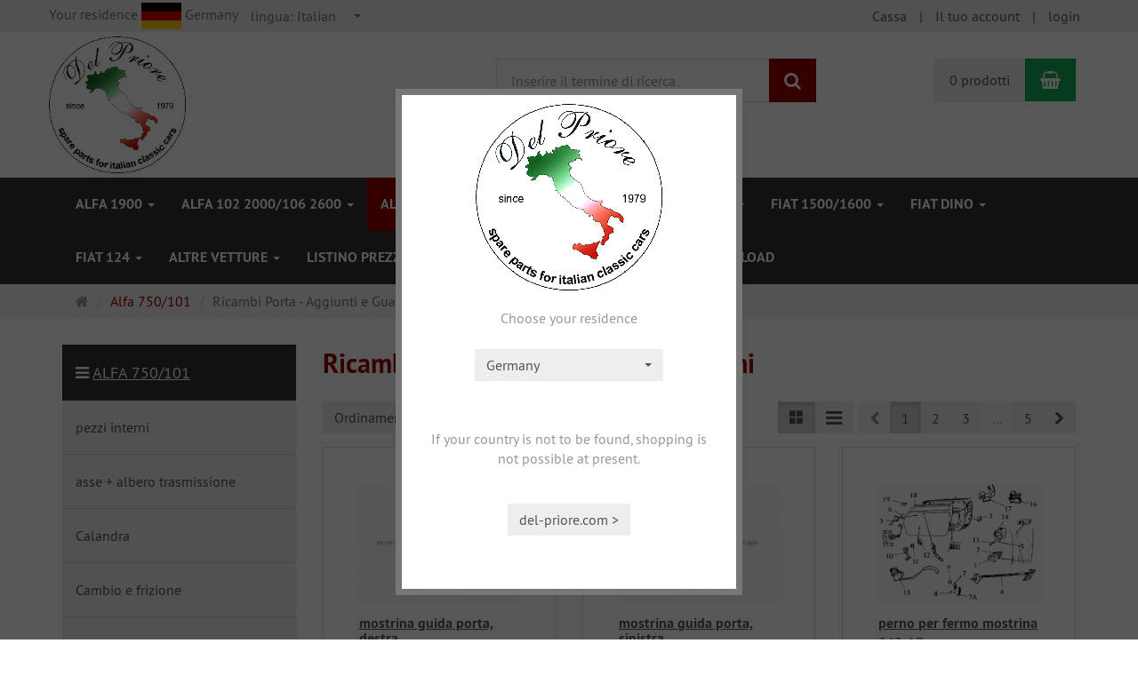

--- FILE ---
content_type: text/html; charset=utf-8
request_url: https://del-priore.com/shop/it/giulietta-750-giulia-spider-101/ricambi-porta-aggiunti-e-guarnizioni
body_size: 18322
content:
<!DOCTYPE html>
<html lang="it">
<head>
<meta http-equiv="Content-Type" content="text/html; charset=utf-8" />
<base href="https://del-priore.com/shop/" />
<title>Ricambi Porta - Aggiunti e Guarnizioni</title>
<meta name="robots" content="index,follow" />
<meta name="company" content="Del Priore" />
<meta name="generator" content="xt:Commerce 6.6.10" />

        <link href="https://cdn.jsdelivr.net/npm/froala-editor@latest/css/froala_editor.pkgd.min.css" rel="stylesheet" type="text/css" />
        <link rel="stylesheet" type="text/css" href="https://del-priore.com/shop/plugins/xt_credit_card/css/xt_credit_card.css" />
<link rel="stylesheet" href="/shop/plugins/xt_checkout_options/css/xt_checkout_options.css">

<meta http-equiv="X-UA-Compatible" content="IE=edge" />
<meta name="viewport" content="width=device-width, initial-scale=1, maximum-scale=6, user-scalable=1">

<link rel="preload" href="templates/xt_responsive/fonts/PT-Sans/ptsans_regular/PTS55F-webfont.woff" as="font" type="font/woff" crossorigin>
<link rel="preload" href="templates/xt_responsive/fonts/PT-Sans/ptsans_bold/PTS75F-webfont.woff" as="font" type="font/woff" crossorigin>
<link rel="preload" href="templates/xt_responsive/components/fontawesome/fonts/fontawesome-webfont.woff2?v=4.7.0" as="font" type="font/woff2" crossorigin>
<link rel="preload" href="templates/xt_responsive/components/bootstrap/dist/fonts/glyphicons-halflings-regular.woff2" as="font" type="font/woff2" crossorigin>


<script > 

const getUrl = window.location;
const baseUri = '/shop/';
const baseUrl = getUrl.protocol + "//" + 'del-priore.com/shop/';

window.XT = {
    baseUrl: baseUrl,
    baseUri: baseUri,
    language:  'it',
        page : {
            page_name : 'categorie'
            },
        version : {
            type: 'PRO',
            version : '6.6.10'
        }
};

</script>

<script type="text/javascript">
            var norBaseUrl = "https://del-priore.com/shop/it/nor_request";
    </script>

<!-- HTML5 shiv IE8 support of HTML5 elements -->
<!--[if lt IE 9]>
<script  src="templates/xt_responsive/components/html5shiv/dist/html5shiv.min.js"></script>
<![endif]-->
<link rel="stylesheet" type="text/css" href="https://del-priore.com/shop/cache/style_1xt_responsive_del-priore_header.css?e40e528e93cc0712d357bdbf594cdf73" />

<script type="application/ld+json">
{
    "@context": "https://schema.org/",
    "@type": "BreadcrumbList",
    "name": "Breadcrump navigation",
    "itemListElement": [
        {
            "@type": "ListItem",
            "position": 1,
            "name": "Pagina principale",
            "item": "https://del-priore.com/shop/"
        },
        {
            "@type": "ListItem",
            "position": 2,
            "name": "Alfa 750/101",
            "item": "https://del-priore.com/shop/it/giulietta-750-giulia-spider-101"
        },
        {
            "@type": "ListItem",
            "position": 3,
            "name": "Ricambi Porta - Aggiunti e Guarnizioni",
            "item": "https://del-priore.com/shop/it/giulietta-750-giulia-spider-101/ricambi-porta-aggiunti-e-guarnizioni"
        }
    ]
}
</script>

<meta property="og:type" content="website">
<meta property="og:url" content="https://del-priore.com/shop/it/giulietta-750-giulia-spider-101/ricambi-porta-aggiunti-e-guarnizioni">
<meta property="og:title" content="Ricambi Porta - Aggiunti e Guarnizioni">
<meta property="og:description" content="">
<meta property="og:image" content="https://del-priore.com/shop/media/logo/logo.gif">

<meta property="twitter:card" content="summary_large_image">
<meta property="twitter:url" content="https://del-priore.com/shop/it/giulietta-750-giulia-spider-101/ricambi-porta-aggiunti-e-guarnizioni">
<meta property="twitter:title" content="Ricambi Porta - Aggiunti e Guarnizioni">
<meta property="twitter:description" content="">
<meta property="twitter:image" content="https://del-priore.com/shop/media/logo/logo.gif">

<link rel="shortcut icon" href="https://del-priore.com/shop/media/logo/favicon.ico" type="image/x-icon" />
<link rel="alternate" hreflang="it" href="https://del-priore.com/shop/it/giulietta-750-giulia-spider-101/ricambi-porta-aggiunti-e-guarnizioni" />
<link rel="alternate" hreflang="en" href="https://del-priore.com/shop/en/giulietta-750-giulia-spider-101/locks-door-attachments" />
<link rel="alternate" hreflang="de" href="https://del-priore.com/shop/de/giulietta-750-giulia-spider-101/schloesser-tueranbauteile" />
<link rel="alternate" hreflang="fr" href="https://del-priore.com/shop/fr/giulietta-750-giulia-spider-101/poignees-serrure" />
<link rel="alternate" hreflang="x-default" href="https://del-priore.com/shop/de/giulietta-750-giulia-spider-101/schloesser-tueranbauteile" />
</head>
<body >
<!-- Respond.js IE8 support of media queries -->
<!--[if lt IE 9]>
<script type="text/javascript" src="templates/xt_responsive_del-priore/components/Respond/dest/respond.min.js"></script>
<![endif]-->


<div id="site-wrap" class="categorie-wrap subpage-wrap ricambi-porta-aggiunti-e-guarnizioni-action-wrap" >
    
        <header id="header" aria-label="Navigation">
            <div class="meta-navigation">
                <div class="container clearfix">
                    <ul class="meta list-inline pull-left hidden-xs pull-left">
                        
                        <!--div id="country_preselect_selector_box box">
    <form action="https://del-priore.com/shop/it/categorie" method="get" name="34" >
    <select class="country_preselect_select" name="country_preselect" onchange="this.form.submit();" id="country_preselect35" ><option value="" selected="selected" >Choose residence</option><option value="AL" >Albania</option><option value="DZ" >Algeria</option><option value="AD" >Andorra</option><option value="AR" >Argentina</option><option value="AM" >Armenia</option><option value="AU" >Australia</option><option value="AT" >Austria</option><option value="BH" >Bahrain</option><option value="BE" >Belgium</option><option value="BO" >Bolivia</option><option value="BA" >Bosnia and Herzegowina</option><option value="BR" >Brazil</option><option value="BG" >Bulgaria</option><option value="CA" >Canada</option><option value="CL" >Chile</option><option value="CN" >China</option><option value="CR" >Costa Rica</option><option value="HR" >Croatia</option><option value="CU" >Cuba</option><option value="CY" >Cyprus</option><option value="CZ" >Czech Republic</option><option value="DK" >Denmark</option><option value="EC" >Ecuador</option><option value="EG" >Egypt</option><option value="EE" >Estonia</option><option value="FI" >Finland</option><option value="FR" >France</option><option value="GE" >Georgia</option><option value="DE" >Germany</option><option value="GR" >Greece</option><option value="HK" >Hong Kong</option><option value="HU" >Hungary</option><option value="IS" >Iceland</option><option value="IN" >India</option><option value="ID" >Indonesia</option><option value="IE" >Ireland</option><option value="IL" >Israel</option><option value="IT" >Italy</option><option value="JP" >Japan</option><option value="KE" >Kenya</option><option value="LV" >Latvia</option><option value="LB" >Lebanon</option><option value="LI" >Liechtenstein</option><option value="LT" >Lithuania</option><option value="LU" >Luxembourg</option><option value="MK" >Macedonia, The Former Yugoslav Republic of</option><option value="MY" >Malaysia</option><option value="MV" >Maldives</option><option value="MT" >Malta</option><option value="MX" >Mexico</option><option value="MD" >Moldova, Republic of</option><option value="MC" >Monaco</option><option value="MA" >Morocco</option><option value="NA" >Namibia</option><option value="NL" >Netherlands</option><option value="NZ" >New Zealand</option><option value="NO" >Norway</option><option value="PK" >Pakistan</option><option value="PA" >Panama</option><option value="PY" >Paraguay</option><option value="PE" >Peru</option><option value="PH" >Philippines</option><option value="PL" >Poland</option><option value="PT" >Portugal</option><option value="PR" >Puerto Rico</option><option value="QA" >Qatar</option><option value="RE" >Reunion</option><option value="RO" >Romania</option><option value="RU" >Russian Federation</option><option value="SM" >San Marino</option><option value="SA" >Saudi Arabia</option><option value="RS" >Serbia</option><option value="SG" >Singapore</option><option value="SK" >Slovakia</option><option value="SI" >Slovenia</option><option value="ZA" >South Africa</option><option value="KR" >Southkorea</option><option value="ES" >Spain</option><option value="LK" >Sri Lanka</option><option value="SE" >Sweden</option><option value="CH" >Switzerland</option><option value="TW" >Taiwan</option><option value="TH" >Thailand</option><option value="TN" >Tunisia</option><option value="TR" >Turkey</option><option value="UA" >Ukraine</option><option value="AE" >United Arab Emirates</option><option value="GB" >United Kingdom</option><option value="US" >United States</option><option value="UY" >Uruguay</option><option value="VA" >Vatican City State (Holy See)</option><option value="VN" >Viet Nam</option></select>
            <input type="hidden" name="info" value="0" id="info36"  />
        </form>
</div-->

<li><div class="cpreselect btn-group bootstrap-select show-tick form-control show-menu-arrow"><a href="javascript:;" onclick="cps.show();" style="margin-bottom:1px;" title="Choose residence">Your residence&nbsp;<img src="/shop/media/flags/de.gif" title="Choose residence" alt="Germany" />&nbsp;Germany</a></div></li>

<!--a href="javascript:;" onclick="cps.show();" title="Choose residence">Your residence&nbsp;<img src="/shop/media/flags/de.gif" title="Choose residence" alt="Germany" />&nbsp;Germany</a-->


                        <li><div class="language">
    <select aria-expanded="false" aria-haspopup="listbox" aria-label="lingua" id="new_lang" name="new_lang" onchange="location.href=this.options[this.selectedIndex].value" class="show-tick form-control" tabindex="0">
        
                                                                                    
                            <option aria-label="lingua Deutsch" data-content='<span aria-label="lingua Deutsch" class="option-title">lingua: </span>Deutsch' value="https://del-priore.com/shop/de/giulietta-750-giulia-spider-101/schloesser-tueranbauteile?language=de" >Deutsch</option>

                    
                                                                                    
                            <option aria-label="lingua English" data-content='<span aria-label="lingua English" class="option-title">lingua: </span>English' value="https://del-priore.com/shop/en/giulietta-750-giulia-spider-101/locks-door-attachments?language=en" >English</option>

                    
                                                                                    
                            <option aria-label="lingua Italian" data-content='<span aria-label="lingua Italian" class="option-title">lingua: </span>Italian' value="https://del-priore.com/shop/it/giulietta-750-giulia-spider-101/ricambi-porta-aggiunti-e-guarnizioni?language=it"  selected="selected" >Italian</option>

                    
                                                                                    
                            <option aria-label="lingua French" data-content='<span aria-label="lingua French" class="option-title">lingua: </span>French' value="https://del-priore.com/shop/fr/giulietta-750-giulia-spider-101/poignees-serrure?language=fr" >French</option>

                        </select>
</div></li>
                        <li></li>
                        
                    </ul>
                    <ul class="user list-inline pull-right">
                        
                        <li><a href="https://del-priore.com/shop/it/checkout/shipping">Cassa</a></li>
                                                    <li><a href="https://del-priore.com/shop/it/customer">Il tuo account</a></li>
                                                            <li><a href="https://del-priore.com/shop/it/customer/login" data-toggle="modal" data-target="#loginModal" data-remote="false">login</a></li>
                                                                            
                    </ul>
                </div>
            </div><!-- .meta-navigation -->
            <div class="header-top">
                <div class="container">
                    <div class="row text-center-xs">
                        <div class="col col-sm-4 col-md-5 col-logo">
                            <div class="inner branding">
                                <p class="logo">
                                    <a href="https://del-priore.com/shop/" class="text-muted" title="Pagina principale Del Priore Oldtimer Parts">
                                        <img class="img-responsive" src="media/logo/logo.gif" alt="Del Priore Oldtimer Parts" />
                                    </a>
                                </p>
                                                            </div>
                        </div>
                        <div class="col col-sm-4 hidden-xs">
                            <div class="inner top-search hidden-sm">
                                <div class="box-search">
    <form class="search-box-form" name="search_box37" action="https://del-priore.com/shop/it/search?cat=590" method="get" role="search" >
        <input type="hidden" name="page" value="search" id="page38"  />
        <input type="hidden" name="page_action" value="query" id="page_action39"  />
        <input type="hidden" name="desc" value="" id="desc40"  />
        <input type="hidden" name="sdesc" value="" id="sdesc41"  />
        <div class="input-group">
            <input type="text" name="keywords" class="form-control keywords" value="" placeholder="Inserire il termine di ricerca"  aria-label="Inserire il termine di ricerca"/>
            <span class="input-group-btn">
                <button type="submit" class="submit-button btn btn-primary" title="ricerca" aria-label="ricerca"  data-toggle="tooltip" data-placement="auto">
                    <i class="fa fa-search"></i>
                    <span class="sr-only">ricerca</span>
                </button>
            </span>
        </div>
    </form>
</div>
                            </div>
                        </div>
                        <div class="col col-sm-4 col-md-3 hidden-xs">
                            <div class="inner top-cart text-right">
                                    <div class="box-cart">
        <div class="inner btn-group" role="group" aria-label="Carrello">
                            <a href="https://del-priore.com/shop/it/cart" class="btn btn-default btn-left hidden-xs">
                    0 prodotti
                </a>
                <a href="https://del-priore.com/shop/it/cart" class="btn btn-cart btn-left visible-xs">
                    0 prodotti
                </a>
                        <a href="https://del-priore.com/shop/it/cart" class="btn btn-cart btn-right" title="Carrello" data-toggle="tooltip" data-placement="auto">
                <i class="fa fa-shopping-basket"></i>
                <span class="sr-only">Carrello</span>
            </a>
        </div>
    </div>

                            </div>
                        </div>
                        
                <td align="center"> <a href="https://del-priore.com/shop/de/index?language=de"><img src="media/flags/de.gif" border="2" style="border-color:#000000;" /></a> </td>
				<td align="center"> <a href="https://del-priore.com/shop/en/index?language=en"><img src="media/flags/en.gif" border="2" style="border-color:#000000;" /></a> </td>
				<td align="center"> <a href="https://del-priore.com/shop/it/index?language=it"><img src="media/flags/it.gif" border="2" style="border-color:#000000;" /></a> </td>
				<td align="center"> <a href="https://del-priore.com/shop/fr/index?language=fr"><img src="media/flags/fr.gif" border="2" style="border-color:#000000;" /></a> </td>
                        
                    </div>
                </div>
            </div><!-- .header-top -->
            <div class="main-navigation navbar navbar-default" role="navigation" aria-label="TEXT_MAIN_NAVIGATION">
                <div class="container">
                    <div class="navbar-header">
                        <button type="button" class="navbar-toggle" data-toggle="collapse" data-target="#header .main-navigation .navbar-collapse">
                            <span class="sr-only">Navigation</span>
                            <span class="burger pull-left">
                                <span class="icon-bar"></span>
                                <span class="icon-bar"></span>
                                <span class="icon-bar"></span>
                            </span>
                            <span class="caret pull-left"></span>
                        </button>
                        <div class="navbar-search visible-float-breakpoint">
                            <div class="box-search">
    <form class="search-box-form" name="search_box42" action="https://del-priore.com/shop/it/search?cat=590" method="get" role="search" >
        <input type="hidden" name="page" value="search" id="page43"  />
        <input type="hidden" name="page_action" value="query" id="page_action44"  />
        <input type="hidden" name="desc" value="" id="desc45"  />
        <input type="hidden" name="sdesc" value="" id="sdesc46"  />
        <div class="input-group">
            <input type="text" name="keywords" class="form-control keywords" value="" placeholder="Inserire il termine di ricerca"  aria-label="Inserire il termine di ricerca"/>
            <span class="input-group-btn">
                <button type="submit" class="submit-button btn btn-primary" title="ricerca" aria-label="ricerca"  data-toggle="tooltip" data-placement="auto">
                    <i class="fa fa-search"></i>
                    <span class="sr-only">ricerca</span>
                </button>
            </span>
        </div>
    </form>
</div>
                        </div>
                    </div>
                    <div class="navbar-collapse collapse">
                            
        <ul class="nav navbar-nav">
                            <li id="cid-544" class="level-1 lang-it first dropdown mega-dropdown">
                    <a class="dropdown-toggle" href="https://del-priore.com/shop/it/alfa-1900" data-toggle="dropdown" data-hover="dropdown" title="TEXT_CATEGORY Alfa 1900">
                        Alfa 1900
                        <b class="caret"></b>                    </a>
                                            <ul class="dropdown-menu">
                                                                                                <li class="level-2">
                                        <a href="https://del-priore.com/shop/it/alfa-1900/asse-anteriore" class="title" title="TEXT_CATEGORY ">Asse anteriore</a>
                                                                            </li>
                                                                                                                                <li class="level-2">
                                        <a href="https://del-priore.com/shop/it/alfa-1900/asse-cardanico-asse-posteriore" class="title" title="TEXT_CATEGORY ">Asse cardanico + asse posteriore</a>
                                                                            </li>
                                                                                                                                <li class="level-2">
                                        <a href="https://del-priore.com/shop/it/alfa-1900/cambio-frizzione" class="title" title="TEXT_CATEGORY ">Cambio, frizzione</a>
                                                                            </li>
                                                                                                                                <li class="level-2">
                                        <a href="https://del-priore.com/shop/it/alfa-1900/illuminazione-anteriore-freccia-guarnizioni" class="title" title="TEXT_CATEGORY ">Illuminazione anteriore, freccia, guarnizioni</a>
                                                                            </li>
                                                                                                                                <li class="level-2">
                                        <a href="https://del-priore.com/shop/it/alfa-1900/illuminazione-posteriore-aggiunti" class="title" title="TEXT_CATEGORY ">Illuminazione Posteriore + Aggiunti</a>
                                                                            </li>
                                                                                                                                <li class="level-2">
                                        <a href="https://del-priore.com/shop/it/alfa-1900/mascherina-copriruota" class="title" title="TEXT_CATEGORY ">Mascherina, copriruota</a>
                                                                            </li>
                                                                                                                                <li class="level-2">
                                        <a href="https://del-priore.com/shop/it/alfa-1900/motore" class="title" title="TEXT_CATEGORY ">Motore</a>
                                                                            </li>
                                                                                                                                <li class="level-2">
                                        <a href="https://del-priore.com/shop/it/alfa-1900/parabrezza-lunotto-e-aggiunti" class="title" title="TEXT_CATEGORY ">Parabrezza, Lunotto e Aggiunti</a>
                                                                            </li>
                                                                                                                                <li class="level-2">
                                        <a href="https://del-priore.com/shop/it/alfa-1900/porta-e-aggiunti" class="title" title="TEXT_CATEGORY ">Porta e aggiunti	</a>
                                                                            </li>
                                                                                                                                <li class="level-2">
                                        <a href="https://del-priore.com/shop/it/alfa-1900/sistema-freni" class="title" title="TEXT_CATEGORY ">Sistema freni</a>
                                                                            </li>
                                                                                        <li class="static divider hidden-float-breakpoint"></li>
                            <li class="static">
                                <a class="dropdown-header" href="https://del-priore.com/shop/it/alfa-1900">
                                    <i class="fa fa-caret-right"></i>&nbsp;
                                    piu dettagli:&nbsp;
                                    <span class="text-uppercase text-primary">Alfa 1900</span>
                                </a>
                            </li>
                        </ul>
                                    </li>
                            <li id="cid-543" class="level-1 lang-it dropdown mega-dropdown">
                    <a class="dropdown-toggle" href="https://del-priore.com/shop/it/alfa-102-2000-alfa106-2600" data-toggle="dropdown" data-hover="dropdown" title="TEXT_CATEGORY Alfa 102 2000/106 2600">
                        Alfa 102 2000/106 2600
                        <b class="caret"></b>                    </a>
                                            <ul class="dropdown-menu">
                                                                                                <li class="level-2">
                                        <a href="https://del-priore.com/shop/it/alfa-102-2000-alfa106-2600/accessori-coperture-volanti-pomelli" class="title" title="TEXT_CATEGORY ">Accessori, Coperture, Volanti, Pomelli</a>
                                                                            </li>
                                                                                                                                <li class="level-2">
                                        <a href="https://del-priore.com/shop/it/alfa-102-2000-alfa106-2600/albero-cardanico-asse-posteriore" class="title" title="TEXT_CATEGORY ">Albero cardanico, asse posteriore</a>
                                                                            </li>
                                                                                                                                <li class="level-2">
                                        <a href="https://del-priore.com/shop/it/alfa-102-2000-alfa106-2600/asse-anteriore" class="title" title="TEXT_CATEGORY ">Asse anteriore</a>
                                                                            </li>
                                                                                                                                <li class="level-2">
                                        <a href="https://del-priore.com/shop/it/alfa-102-2000-alfa106-2600/cambio-frizione" class="title" title="TEXT_CATEGORY ">Cambio, Frizione</a>
                                                                            </li>
                                                                                                                                <li class="level-2">
                                        <a href="https://del-priore.com/shop/it/alfa-102-2000-alfa106-2600/capote-hard-top" class="title" title="TEXT_CATEGORY ">Capote, hard top</a>
                                                                            </li>
                                                                                                                                <li class="level-2">
                                        <a href="https://del-priore.com/shop/it/alfa-102-2000-alfa106-2600/cofano-motore-e-baule-guarnizioni-accessori-cromati-aggiunti" class="title" title="TEXT_CATEGORY ">Cofano Motore e Baule, guarnizioni, accessori cromati, aggiunti</a>
                                                                            </li>
                                                                                                                                <li class="level-2">
                                        <a href="https://del-priore.com/shop/it/alfa-102-2000-alfa106-2600/emblema" class="title" title="TEXT_CATEGORY ">Emblema</a>
                                                                            </li>
                                                                                                                                <li class="level-2">
                                        <a href="https://del-priore.com/shop/it/alfa-102-2000-alfa106-2600/fanale-anteriore-freccia" class="title" title="TEXT_CATEGORY ">Fanale anteriore, freccia</a>
                                                                            </li>
                                                                                                                                <li class="level-2">
                                        <a href="https://del-priore.com/shop/it/alfa-102-2000-alfa106-2600/freno" class="title" title="TEXT_CATEGORY ">Freno</a>
                                                                            </li>
                                                                                                                                <li class="level-2">
                                        <a href="https://del-priore.com/shop/it/alfa-102-2000-alfa106-2600/guarnizioni-porta-chiusura-aggiunti" class="title" title="TEXT_CATEGORY ">Guarnizioni porta, chiusura, aggiunti</a>
                                                                            </li>
                                                                                                                                <li class="level-2">
                                        <a href="https://del-priore.com/shop/it/alfa-102-2000-alfa106-2600/ignizione-motori-davviamento-dinamo-strumenti" class="title" title="TEXT_CATEGORY ">Ignizione, motori d&#039;avviamento, dinamo, strumenti</a>
                                                                            </li>
                                                                                                                                <li class="level-2">
                                        <a href="https://del-priore.com/shop/it/alfa-102-2000-alfa106-2600/interni-interruttore-strumento" class="title" title="TEXT_CATEGORY ">Interni, Interruttore, Strumento</a>
                                                                            </li>
                                                                                                                                <li class="level-2">
                                        <a href="https://del-priore.com/shop/it/alfa-102-2000-alfa106-2600/lamierati" class="title" title="TEXT_CATEGORY ">Lamierati</a>
                                                                            </li>
                                                                                                                                <li class="level-2">
                                        <a href="https://del-priore.com/shop/it/alfa-102-2000-alfa106-2600/luci-posteriore-aggiunti" class="title" title="TEXT_CATEGORY ">Luci posteriore, aggiunti</a>
                                                                            </li>
                                                                                                                                <li class="level-2">
                                        <a href="https://del-priore.com/shop/it/alfa-102-2000-alfa106-2600/mascherina-copriruota" class="title" title="TEXT_CATEGORY ">Mascherina, copriruota</a>
                                                                            </li>
                                                                                                                                <li class="level-2">
                                        <a href="https://del-priore.com/shop/it/alfa-102-2000-alfa106-2600/motore" class="title" title="TEXT_CATEGORY ">Motore</a>
                                                                            </li>
                                                                                                                                <li class="level-2">
                                        <a href="https://del-priore.com/shop/it/alfa-102-2000-alfa106-2600/parabrezza-lunotto-e-aggiunti" class="title" title="TEXT_CATEGORY ">Parabrezza, Lunotto e Aggiunti</a>
                                                                            </li>
                                                                                                                                <li class="level-2">
                                        <a href="https://del-priore.com/shop/it/alfa-102-2000-alfa106-2600/paraurti-mascherina" class="title" title="TEXT_CATEGORY ">Paraurti, mascherina</a>
                                                                            </li>
                                                                                                                                <li class="level-2">
                                        <a href="https://del-priore.com/shop/it/alfa-102-2000-alfa106-2600/porta-e-aggiunti" class="title" title="TEXT_CATEGORY ">Porta e aggiunti</a>
                                                                            </li>
                                                                                                                                <li class="level-2">
                                        <a href="https://del-priore.com/shop/it/alfa-102-2000-alfa106-2600/riscaldamento-tergicristallo" class="title" title="TEXT_CATEGORY ">Riscaldamento, tergicristallo</a>
                                                                            </li>
                                                                                                                                <li class="level-2">
                                        <a href="https://del-priore.com/shop/it/alfa-102-2000-alfa106-2600/scarico" class="title" title="TEXT_CATEGORY ">Scarico</a>
                                                                            </li>
                                                                                                                                <li class="level-2">
                                        <a href="https://del-priore.com/shop/it/alfa-102-2000-alfa106-2600/sistema-radiatore" class="title" title="TEXT_CATEGORY ">Sistema radiatore</a>
                                                                            </li>
                                                                                                                                <li class="level-2">
                                        <a href="https://del-priore.com/shop/it/alfa-102-2000-alfa106-2600/tappetini" class="title" title="TEXT_CATEGORY ">Tappetini</a>
                                                                            </li>
                                                                                        <li class="static divider hidden-float-breakpoint"></li>
                            <li class="static">
                                <a class="dropdown-header" href="https://del-priore.com/shop/it/alfa-102-2000-alfa106-2600">
                                    <i class="fa fa-caret-right"></i>&nbsp;
                                    piu dettagli:&nbsp;
                                    <span class="text-uppercase text-primary">Alfa 102 2000/106 2600</span>
                                </a>
                            </li>
                        </ul>
                                    </li>
                            <li id="cid-540" class="level-1 lang-it active current dropdown mega-dropdown">
                    <a class="dropdown-toggle" href="https://del-priore.com/shop/it/giulietta-750-giulia-spider-101" data-toggle="dropdown" data-hover="dropdown" title="TEXT_CATEGORY Alfa 750/101">
                        Alfa 750/101
                        <b class="caret"></b>                    </a>
                                            <ul class="dropdown-menu">
                                                                                                <li class="level-2">
                                        <a href="https://del-priore.com/shop/it/giulietta-750-giulia-spider-101/pezzi-interni" class="title" title="TEXT_CATEGORY "> pezzi interni</a>
                                                                                    <ul class="hidden-xs level-3">
                                                                                                    <li class="level-3">
                                                        <a href="https://del-priore.com/shop/it/giulietta-750-giulia-spider-101/finiture-interne-sedili" title="TEXT_CATEGORY Finiture interne, sedili">Finiture interne, sedili</a>
                                                    </li>
                                                                                                    <li class="level-3">
                                                        <a href="https://del-priore.com/shop/it/giulietta-750-giulia-spider-101/finiture-interni-interrutore-strumenti" title="TEXT_CATEGORY Finiture interni, interrutore, strumenti">Finiture interni, interrutore, strumenti</a>
                                                    </li>
                                                                                                    <li class="level-3">
                                                        <a href="https://del-priore.com/shop/it/giulietta-750-giulia-spider-101/moquette-tappetto-da-pavimento" title="TEXT_CATEGORY Moquette, tappetto da pavimento">Moquette, tappetto da pavimento</a>
                                                    </li>
                                                                                            </ul>
                                                                            </li>
                                                                                                                                <li class="level-2">
                                        <a href="https://del-priore.com/shop/it/giulietta-750-giulia-spider-101/asse-albero-trasmissione" class="title" title="TEXT_CATEGORY ">asse + albero trasmissione</a>
                                                                                    <ul class="hidden-xs level-3">
                                                                                                    <li class="level-3">
                                                        <a href="https://del-priore.com/shop/it/giulietta-750-giulia-spider-101/albero-trassmissione-asse-posteriore" title="TEXT_CATEGORY Albero trassmissione, asse posteriore">Albero trassmissione, asse posteriore</a>
                                                    </li>
                                                                                                    <li class="level-3">
                                                        <a href="https://del-priore.com/shop/it/giulietta-750-giulia-spider-101/asse-anteriore" title="TEXT_CATEGORY Asse anteriore">Asse anteriore</a>
                                                    </li>
                                                                                            </ul>
                                                                            </li>
                                                                                                                                <li class="level-2">
                                        <a href="https://del-priore.com/shop/it/giulietta-750-giulia-spider-101/calandra" class="title" title="TEXT_CATEGORY ">Calandra</a>
                                                                            </li>
                                                                                                                                <li class="level-2">
                                        <a href="https://del-priore.com/shop/it/giulietta-750-giulia-spider-101/cambio-e-frizione" class="title" title="TEXT_CATEGORY ">Cambio e frizione</a>
                                                                            </li>
                                                                                                                                <li class="level-2">
                                        <a href="https://del-priore.com/shop/it/giulietta-750-giulia-spider-101/capote-hardtop" class="title" title="TEXT_CATEGORY ">Capote, Hardtop</a>
                                                                            </li>
                                                                                                                                <li class="level-2">
                                        <a href="https://del-priore.com/shop/it/giulietta-750-giulia-spider-101/cerchi-ruote" class="title" title="TEXT_CATEGORY ">Cerchi Ruote</a>
                                                                            </li>
                                                                                                                                <li class="level-2">
                                        <a href="https://del-priore.com/shop/it/giulietta-750-giulia-spider-101/cofano-motore-e-baule-guarnizioni-accessori-cromati-aggiunti" class="title" title="TEXT_CATEGORY ">Cofano Motore e Baule: Guarnizioni, Accessori cromati, aggiunti</a>
                                                                            </li>
                                                                                                                                <li class="level-2">
                                        <a href="https://del-priore.com/shop/it/giulietta-750-giulia-spider-101/coperture-volantir" class="title" title="TEXT_CATEGORY ">Coperture, Volantir</a>
                                                                            </li>
                                                                                                                                <li class="level-2">
                                        <a href="https://del-priore.com/shop/it/giulietta-750-giulia-spider-101/gommini-passaggio-vano-motore" class="title" title="TEXT_CATEGORY ">Gommini passaggio vano motore</a>
                                                                            </li>
                                                                                                                                <li class="level-2">
                                        <a href="https://del-priore.com/shop/it/giulietta-750-giulia-spider-101/marmitte" class="title" title="TEXT_CATEGORY ">Marmitte</a>
                                                                            </li>
                                                                                                                                <li class="level-2">
                                        <a href="https://del-priore.com/shop/it/giulietta-750-giulia-spider-101/paraurti" class="title" title="TEXT_CATEGORY ">Paraurti</a>
                                                                            </li>
                                                                                                                                <li class="level-2">
                                        <a href="https://del-priore.com/shop/it/giulietta-750-giulia-spider-101/parti-motore-trasmissione" class="title" title="TEXT_CATEGORY ">Parti Motore + trasmissione</a>
                                                                                    <ul class="hidden-xs level-3">
                                                                                                    <li class="level-3">
                                                        <a href="https://del-priore.com/shop/it/giulietta-750-giulia-spider-101/frizione-e-cambio" title="TEXT_CATEGORY Frizione e Cambio">Frizione e Cambio</a>
                                                    </li>
                                                                                                    <li class="level-3">
                                                        <a href="https://del-priore.com/shop/it/giulietta-750-giulia-spider-101/impianto-di-alimentazione-carburatore" title="TEXT_CATEGORY Impianto di alimentazione, carburatore">Impianto di alimentazione, carburatore</a>
                                                    </li>
                                                                                                    <li class="level-3">
                                                        <a href="https://del-priore.com/shop/it/giulietta-750-giulia-spider-101/ricambi-motore" title="TEXT_CATEGORY Ricambi Motore">Ricambi Motore</a>
                                                    </li>
                                                                                                    <li class="level-3">
                                                        <a href="https://del-priore.com/shop/it/giulietta-750-giulia-spider-101/ricambi-motore-guarnizioni" title="TEXT_CATEGORY ricambi motore, guarnizioni">ricambi motore, guarnizioni</a>
                                                    </li>
                                                                                            </ul>
                                                                            </li>
                                                                                                                                <li class="level-2">
                                        <a href="https://del-priore.com/shop/it/giulietta-750-giulia-spider-101/scritte-e-emblemi" class="title" title="TEXT_CATEGORY ">scritte e emblemi</a>
                                                                            </li>
                                                                                                                                <li class="level-2">
                                        <a href="https://del-priore.com/shop/it/giulietta-750-giulia-spider-101/sistema-freno" class="title" title="TEXT_CATEGORY ">sistema freno</a>
                                                                                    <ul class="hidden-xs level-3">
                                                                                                    <li class="level-3">
                                                        <a href="https://del-priore.com/shop/it/giulietta-750-giulia-spider-101/sistenma-freno-anteriore" title="TEXT_CATEGORY Sistenma freno anteriore">Sistenma freno anteriore</a>
                                                    </li>
                                                                                                    <li class="level-3">
                                                        <a href="https://del-priore.com/shop/it/giulietta-750-giulia-spider-101/sistenma-freno-posteriore" title="TEXT_CATEGORY Sistenma freno posteriore">Sistenma freno posteriore</a>
                                                    </li>
                                                                                            </ul>
                                                                            </li>
                                                                                                                                <li class="level-2">
                                        <a href="https://del-priore.com/shop/it/giulietta-750-giulia-spider-101/sistema-di-accensione-avviatore-alternatore-instrumenti" class="title" title="TEXT_CATEGORY ">Sistema di accensione, avviatore, alternatore, instrumenti</a>
                                                                            </li>
                                                                                                                                <li class="level-2">
                                        <a href="https://del-priore.com/shop/it/giulietta-750-giulia-spider-101/lamierati" class="title" title="TEXT_CATEGORY ">Lamierati</a>
                                                                                    <ul class="hidden-xs level-3">
                                                                                                    <li class="level-3">
                                                        <a href="https://del-priore.com/shop/it/giulietta-750-giulia-spider-101/lamierati/lamierati-750-101-sprint-ti-berlina" title="TEXT_CATEGORY Lamierati 750 / 101 sprint, Ti Berlina ">Lamierati 750 / 101 sprint, Ti Berlina </a>
                                                    </li>
                                                                                                    <li class="level-3">
                                                        <a href="https://del-priore.com/shop/it/giulietta-750-giulia-spider-101/lamierati/lamierati-750-101-spider" title="TEXT_CATEGORY Lamierati 750 /101 Spider">Lamierati 750 /101 Spider</a>
                                                    </li>
                                                                                                    <li class="level-3">
                                                        <a href="https://del-priore.com/shop/it/giulietta-750-giulia-spider-101/lamierati/longheroni-e-fondi" title="TEXT_CATEGORY longheroni e fondi ">longheroni e fondi </a>
                                                    </li>
                                                                                            </ul>
                                                                            </li>
                                                                                                                                <li class="level-2">
                                        <a href="https://del-priore.com/shop/it/giulietta-750-giulia-spider-101/iluminazione" class="title" title="TEXT_CATEGORY ">Iluminazione</a>
                                                                                    <ul class="hidden-xs level-3">
                                                                                                    <li class="level-3">
                                                        <a href="https://del-priore.com/shop/it/giulietta-750-giulia-spider-101/illuminazione-anteroire-indicatore-guarnizioni" title="TEXT_CATEGORY Illuminazione anteroire, indicatore, guarnizioni">Illuminazione anteroire, indicatore, guarnizioni</a>
                                                    </li>
                                                                                                    <li class="level-3">
                                                        <a href="https://del-priore.com/shop/it/giulietta-750-giulia-spider-101/illuminazione-posteriore-allegati" title="TEXT_CATEGORY Illuminazione posteriore, allegati">Illuminazione posteriore, allegati</a>
                                                    </li>
                                                                                            </ul>
                                                                            </li>
                                                                                                                                <li class="level-2">
                                        <a href="https://del-priore.com/shop/it/giulietta-750-giulia-spider-101/ricambi-porta-aggiunti-e-guarnizioni" class="title" title="TEXT_CATEGORY ">Ricambi Porta - Aggiunti e Guarnizioni</a>
                                                                            </li>
                                                                                                                                <li class="level-2">
                                        <a href="https://del-priore.com/shop/it/giulietta-750-giulia-spider-101/riscaldamento-tergicristalli" class="title" title="TEXT_CATEGORY ">Riscaldamento, Tergicristalli</a>
                                                                            </li>
                                                                                                                                <li class="level-2">
                                        <a href="https://del-priore.com/shop/it/giulietta-750-giulia-spider-101/parabrezza-lunotto-guarnizioni" class="title" title="TEXT_CATEGORY ">Parabrezza, lunotto, guarnizioni</a>
                                                                            </li>
                                                                                        <li class="static divider hidden-float-breakpoint"></li>
                            <li class="static">
                                <a class="dropdown-header" href="https://del-priore.com/shop/it/giulietta-750-giulia-spider-101">
                                    <i class="fa fa-caret-right"></i>&nbsp;
                                    piu dettagli:&nbsp;
                                    <span class="text-uppercase text-primary">Alfa 750/101</span>
                                </a>
                            </li>
                        </ul>
                                    </li>
                            <li id="cid-1" class="level-1 lang-it dropdown mega-dropdown">
                    <a class="dropdown-toggle" href="https://del-priore.com/shop/it/alfa-105-115" data-toggle="dropdown" data-hover="dropdown" title="TEXT_CATEGORY ALFA 105/115">
                        ALFA 105/115
                        <b class="caret"></b>                    </a>
                                            <ul class="dropdown-menu">
                                                                                                <li class="level-2">
                                        <a href="https://del-priore.com/shop/it/alfa-105-115/alfa-spider" class="title" title="TEXT_CATEGORY ">Alfa Spider</a>
                                                                                    <ul class="hidden-xs level-3">
                                                                                                    <li class="level-3">
                                                        <a href="https://del-priore.com/shop/it/alfa-105-115/alfa-spider/carrozzeria" title="TEXT_CATEGORY carrozzeria">carrozzeria</a>
                                                    </li>
                                                                                                    <li class="level-3">
                                                        <a href="https://del-priore.com/shop/it/alfa-105-115/alfa-spider/meccanica" title="TEXT_CATEGORY meccanica">meccanica</a>
                                                    </li>
                                                                                            </ul>
                                                                            </li>
                                                                                                                                <li class="level-2">
                                        <a href="https://del-priore.com/shop/it/alfa-105-115/gt-bertone" class="title" title="TEXT_CATEGORY ">GT, Bertone</a>
                                                                                    <ul class="hidden-xs level-3">
                                                                                                    <li class="level-3">
                                                        <a href="https://del-priore.com/shop/it/alfa-105-115/gt-bertone/carrozzeria" title="TEXT_CATEGORY carrozzeria">carrozzeria</a>
                                                    </li>
                                                                                                    <li class="level-3">
                                                        <a href="https://del-priore.com/shop/it/alfa-105-115/gt-bertone/meccanica" title="TEXT_CATEGORY meccanica">meccanica</a>
                                                    </li>
                                                                                            </ul>
                                                                            </li>
                                                                                                                                <li class="level-2">
                                        <a href="https://del-priore.com/shop/it/alfa-105-115/giulia" class="title" title="TEXT_CATEGORY ">Giulia</a>
                                                                                    <ul class="hidden-xs level-3">
                                                                                                    <li class="level-3">
                                                        <a href="https://del-priore.com/shop/it/alfa-105-115/giulia/carrozzeria" title="TEXT_CATEGORY carrozzeria">carrozzeria</a>
                                                    </li>
                                                                                                    <li class="level-3">
                                                        <a href="https://del-priore.com/shop/it/alfa-105-115/giulia/meccanica" title="TEXT_CATEGORY meccanica">meccanica</a>
                                                    </li>
                                                                                            </ul>
                                                                            </li>
                                                                                        <li class="static divider hidden-float-breakpoint"></li>
                            <li class="static">
                                <a class="dropdown-header" href="https://del-priore.com/shop/it/alfa-105-115">
                                    <i class="fa fa-caret-right"></i>&nbsp;
                                    piu dettagli:&nbsp;
                                    <span class="text-uppercase text-primary">ALFA 105/115</span>
                                </a>
                            </li>
                        </ul>
                                    </li>
                            <li id="cid-133" class="level-1 lang-it dropdown mega-dropdown">
                    <a class="dropdown-toggle" href="https://del-priore.com/shop/it/topolino" data-toggle="dropdown" data-hover="dropdown" title="TEXT_CATEGORY FIAT Topolino">
                        FIAT Topolino
                        <b class="caret"></b>                    </a>
                                            <ul class="dropdown-menu">
                                                                                                <li class="level-2">
                                        <a href="https://del-priore.com/shop/it/topolino/asse-ant-e-post" class="title" title="TEXT_CATEGORY ">Asse ant. e post.</a>
                                                                                    <ul class="hidden-xs level-3">
                                                                                                    <li class="level-3">
                                                        <a href="https://del-priore.com/shop/it/vetture-classiche-di-fiat/topolino/asse-ant.-e-post./asse-anteriore" title="TEXT_CATEGORY Asse anteriore">Asse anteriore</a>
                                                    </li>
                                                                                                    <li class="level-3">
                                                        <a href="https://del-priore.com/shop/it/vetture-classiche-di-fiat/topolino/asse-ant.-e-post./asse-posteriore" title="TEXT_CATEGORY Asse posteriore">Asse posteriore</a>
                                                    </li>
                                                                                            </ul>
                                                                            </li>
                                                                                                                                <li class="level-2">
                                        <a href="https://del-priore.com/shop/it/topolino/capote" class="title" title="TEXT_CATEGORY ">Capote</a>
                                                                            </li>
                                                                                                                                <li class="level-2">
                                        <a href="https://del-priore.com/shop/it/topolino/illuminazione" class="title" title="TEXT_CATEGORY ">Illuminazione</a>
                                                                                    <ul class="hidden-xs level-3">
                                                                                                    <li class="level-3">
                                                        <a href="https://del-priore.com/shop/it/topolino/illuminazione/freccia-fanale-etc" title="TEXT_CATEGORY Fanaleria anteriore">Fanaleria anteriore</a>
                                                    </li>
                                                                                                    <li class="level-3">
                                                        <a href="https://del-priore.com/shop/it/topolino/illuminazione/fanaleria-posteriore" title="TEXT_CATEGORY fanaleria posteriore">fanaleria posteriore</a>
                                                    </li>
                                                                                            </ul>
                                                                            </li>
                                                                                                                                <li class="level-2">
                                        <a href="https://del-priore.com/shop/it/topolino/interiore" class="title" title="TEXT_CATEGORY ">Interiore</a>
                                                                            </li>
                                                                                                                                <li class="level-2">
                                        <a href="https://del-priore.com/shop/it/topolino/lamierati" class="title" title="TEXT_CATEGORY ">Lamierati</a>
                                                                                    <ul class="hidden-xs level-3">
                                                                                                    <li class="level-3">
                                                        <a href="https://del-priore.com/shop/it/topolino/lamierati/carrozzeria-anteriore" title="TEXT_CATEGORY carrozzeria anteriore">carrozzeria anteriore</a>
                                                    </li>
                                                                                                    <li class="level-3">
                                                        <a href="https://del-priore.com/shop/it/topolino/lamierati/pavimento-parafango" title="TEXT_CATEGORY Pavimento + porte">Pavimento + porte</a>
                                                    </li>
                                                                                                    <li class="level-3">
                                                        <a href="https://del-priore.com/shop/it/topolino/lamierati/lamierati-posteriori" title="TEXT_CATEGORY Lamierati posteriori">Lamierati posteriori</a>
                                                    </li>
                                                                                            </ul>
                                                                            </li>
                                                                                                                                <li class="level-2">
                                        <a href="https://del-priore.com/shop/it/topolino/letteratura" class="title" title="TEXT_CATEGORY ">Letteratura</a>
                                                                            </li>
                                                                                                                                <li class="level-2">
                                        <a href="https://del-priore.com/shop/it/topolino/motore" class="title" title="TEXT_CATEGORY ">Motore</a>
                                                                                    <ul class="hidden-xs level-3">
                                                                                                    <li class="level-3">
                                                        <a href="https://del-priore.com/shop/it/topolino/motore/cambio-e-frizione" title="TEXT_CATEGORY Cambio e frizione">Cambio e frizione</a>
                                                    </li>
                                                                                                    <li class="level-3">
                                                        <a href="https://del-priore.com/shop/it/topolino/motore/scarico" title="TEXT_CATEGORY Scarico">Scarico</a>
                                                    </li>
                                                                                                    <li class="level-3">
                                                        <a href="https://del-priore.com/shop/it/topolino/motore/vari-parti-motore" title="TEXT_CATEGORY vari parti motore">vari parti motore</a>
                                                    </li>
                                                                                            </ul>
                                                                            </li>
                                                                                                                                <li class="level-2">
                                        <a href="https://del-priore.com/shop/it/topolino/parte-freni" class="title" title="TEXT_CATEGORY ">Parte freni</a>
                                                                            </li>
                                                                                                                                <li class="level-2">
                                        <a href="https://del-priore.com/shop/it/topolino/parti-cromati" class="title" title="TEXT_CATEGORY ">Parti cromati</a>
                                                                            </li>
                                                                                                                                <li class="level-2">
                                        <a href="https://del-priore.com/shop/it/topolino/vetri-guarnizione-e-aggiunti-carrozzeria/scheiben-anbauteile" class="title" title="TEXT_CATEGORY ">Parti di carrozzeria</a>
                                                                            </li>
                                                                                                                                <li class="level-2">
                                        <a href="https://del-priore.com/shop/it/topolino/sistema-elettrica" class="title" title="TEXT_CATEGORY ">Sistema elettrica</a>
                                                                                    <ul class="hidden-xs level-3">
                                                                                                    <li class="level-3">
                                                        <a href="https://del-priore.com/shop/it/topolino/sistema-elettrica/generatore-motorino-davviamento-etc" title="TEXT_CATEGORY Generatore, motorino d&#039;avviamento, etc.">Generatore, motorino d&#039;avviamento, etc.</a>
                                                    </li>
                                                                                                    <li class="level-3">
                                                        <a href="https://del-priore.com/shop/it/topolino/sistema-elettrica/zuendanlage" title="TEXT_CATEGORY sistema di accensione">sistema di accensione</a>
                                                    </li>
                                                                                                    <li class="level-3">
                                                        <a href="https://del-priore.com/shop/it/topolino/sistema-elettrica/tergicristallo" title="TEXT_CATEGORY Tergicristallo">Tergicristallo</a>
                                                    </li>
                                                                                            </ul>
                                                                            </li>
                                                                                        <li class="static divider hidden-float-breakpoint"></li>
                            <li class="static">
                                <a class="dropdown-header" href="https://del-priore.com/shop/it/topolino">
                                    <i class="fa fa-caret-right"></i>&nbsp;
                                    piu dettagli:&nbsp;
                                    <span class="text-uppercase text-primary">FIAT Topolino</span>
                                </a>
                            </li>
                        </ul>
                                    </li>
                            <li id="cid-68" class="level-1 lang-it dropdown mega-dropdown">
                    <a class="dropdown-toggle" href="https://del-priore.com/shop/it/fiat-1500-1600" data-toggle="dropdown" data-hover="dropdown" title="TEXT_CATEGORY Fiat 1500/1600">
                        Fiat 1500/1600
                        <b class="caret"></b>                    </a>
                                            <ul class="dropdown-menu">
                                                                                                <li class="level-2">
                                        <a href="https://del-priore.com/shop/it/fiat-1500-1600/vorderachse-lenkung" class="title" title="TEXT_CATEGORY ">Asse anteriore - sterzo</a>
                                                                            </li>
                                                                                                                                <li class="level-2">
                                        <a href="https://del-priore.com/shop/it/fiat-1500-1600/verdeck-hardtop" class="title" title="TEXT_CATEGORY ">Capota, Hardtop</a>
                                                                            </li>
                                                                                                                                <li class="level-2">
                                        <a href="https://del-priore.com/shop/it/fiat-1500-1600/differential-hinterachse" class="title" title="TEXT_CATEGORY ">Differenziale / Asse Posteriore</a>
                                                                            </li>
                                                                                                                                <li class="level-2">
                                        <a href="https://del-priore.com/shop/it/fiat-1500-1600/beleuchtung" class="title" title="TEXT_CATEGORY ">Illuminazione</a>
                                                                            </li>
                                                                                                                                <li class="level-2">
                                        <a href="https://del-priore.com/shop/it/fiat-1500-1600/karosserie-innenausstattung" class="title" title="TEXT_CATEGORY ">Interni</a>
                                                                                    <ul class="hidden-xs level-3">
                                                                                                    <li class="level-3">
                                                        <a href="https://del-priore.com/shop/it/vetture-classiche-di-fiat/1500/1600/karosserie-/-innenausstattung/1300-1500-berlina" title="TEXT_CATEGORY 1300 / 1500 Berlina">1300 / 1500 Berlina</a>
                                                    </li>
                                                                                                    <li class="level-3">
                                                        <a href="https://del-priore.com/shop/it/vetture-classiche-di-fiat/1500/1600/karosserie-/-innenausstattung/cabrio" title="TEXT_CATEGORY Cabrio">Cabrio</a>
                                                    </li>
                                                                                            </ul>
                                                                            </li>
                                                                                                                                <li class="level-2">
                                        <a href="https://del-priore.com/shop/it/fiat-1500-1600/blechteile-1200-1500-cabrio" class="title" title="TEXT_CATEGORY ">Lamiera 1200, 1500 Cabrio</a>
                                                                            </li>
                                                                                                                                <li class="level-2">
                                        <a href="https://del-priore.com/shop/it/fiat-1500-1600/literatur" class="title" title="TEXT_CATEGORY ">Literatur</a>
                                                                            </li>
                                                                                                                                <li class="level-2">
                                        <a href="https://del-priore.com/shop/it/fiat-1500-1600/frontscheibe-cabrio" class="title" title="TEXT_CATEGORY ">Parabrezza Cabrio</a>
                                                                            </li>
                                                                                                                                <li class="level-2">
                                        <a href="https://del-priore.com/shop/it/fiat-1500-1600/getriebeteile" class="title" title="TEXT_CATEGORY ">Parti Cambio</a>
                                                                            </li>
                                                                                                                                <li class="level-2">
                                        <a href="https://del-priore.com/shop/it/fiat-1500-1600/chromteile" class="title" title="TEXT_CATEGORY ">Parti cromati</a>
                                                                            </li>
                                                                                                                                <li class="level-2">
                                        <a href="https://del-priore.com/shop/it/fiat-1500-1600/motorteile" class="title" title="TEXT_CATEGORY ">Ricambi Motore</a>
                                                                            </li>
                                                                                                                                <li class="level-2">
                                        <a href="https://del-priore.com/shop/it/fiat-1500-1600/elektrische-anlage" class="title" title="TEXT_CATEGORY ">Sistema eletrico</a>
                                                                            </li>
                                                                                                                                <li class="level-2">
                                        <a href="https://del-priore.com/shop/it/fiat-1500-1600/bremsanlage" class="title" title="TEXT_CATEGORY ">sistema frenante</a>
                                                                            </li>
                                                                                        <li class="static divider hidden-float-breakpoint"></li>
                            <li class="static">
                                <a class="dropdown-header" href="https://del-priore.com/shop/it/fiat-1500-1600">
                                    <i class="fa fa-caret-right"></i>&nbsp;
                                    piu dettagli:&nbsp;
                                    <span class="text-uppercase text-primary">Fiat 1500/1600</span>
                                </a>
                            </li>
                        </ul>
                                    </li>
                            <li id="cid-55" class="level-1 lang-it dropdown mega-dropdown">
                    <a class="dropdown-toggle" href="https://del-priore.com/shop/it/fiat-dino" data-toggle="dropdown" data-hover="dropdown" title="TEXT_CATEGORY Fiat Dino">
                        Fiat Dino
                        <b class="caret"></b>                    </a>
                                            <ul class="dropdown-menu">
                                                                                                <li class="level-2">
                                        <a href="https://del-priore.com/shop/it/fiat-dino/asse-posteriore-asse-cardanica" class="title" title="TEXT_CATEGORY ">asse posteriore/asse cardanica</a>
                                                                            </li>
                                                                                                                                <li class="level-2">
                                        <a href="https://del-priore.com/shop/it/fiat-dino/frizione-cambio" class="title" title="TEXT_CATEGORY ">Cambio, Frizione</a>
                                                                            </li>
                                                                                                                                <li class="level-2">
                                        <a href="https://del-priore.com/shop/it/fiat-dino/cappotta-e-aggiunti" class="title" title="TEXT_CATEGORY ">cappotta e aggiunti</a>
                                                                            </li>
                                                                                                                                <li class="level-2">
                                        <a href="https://del-priore.com/shop/it/fiat-dino/illuminazione" class="title" title="TEXT_CATEGORY ">Illuminazione</a>
                                                                            </li>
                                                                                                                                <li class="level-2">
                                        <a href="https://del-priore.com/shop/it/fiat-dino/impianto-elettrico" class="title" title="TEXT_CATEGORY ">impianto elettrico</a>
                                                                                    <ul class="hidden-xs level-3">
                                                                                                    <li class="level-3">
                                                        <a href="https://del-priore.com/shop/it/vetture-classiche-di-fiat/dino/elektrische-anlage/heizungsanlage" title="TEXT_CATEGORY impianto riscaldamento">impianto riscaldamento</a>
                                                    </li>
                                                                                                    <li class="level-3">
                                                        <a href="https://del-priore.com/shop/it/vetture-classiche-di-fiat/dino/elektrische-anlage/wischeranlage" title="TEXT_CATEGORY impianto tergi">impianto tergi</a>
                                                    </li>
                                                                                                    <li class="level-3">
                                                        <a href="https://del-priore.com/shop/it/fiat-dino/impianto-elettrico/verschiedenes" title="TEXT_CATEGORY Verschiedenes">Verschiedenes</a>
                                                    </li>
                                                                                            </ul>
                                                                            </li>
                                                                                                                                <li class="level-2">
                                        <a href="https://del-priore.com/shop/it/fiat-dino/interni-dino-spider" class="title" title="TEXT_CATEGORY ">Interni Dino Spider</a>
                                                                            </li>
                                                                                                                                <li class="level-2">
                                        <a href="https://del-priore.com/shop/it/fiat-dino/lamierati-carrozzeria" class="title" title="TEXT_CATEGORY ">Lamierati, carrozzeria</a>
                                                                                    <ul class="hidden-xs level-3">
                                                                                                    <li class="level-3">
                                                        <a href="https://del-priore.com/shop/it/fiat-dino/lamierati-carrozzeria/carrozzeria-spider" title="TEXT_CATEGORY Carrozzeria Spider">Carrozzeria Spider</a>
                                                    </li>
                                                                                                    <li class="level-3">
                                                        <a href="https://del-priore.com/shop/it/fiat-dino/lamierati-carrozzeria/lamierati-coupe" title="TEXT_CATEGORY Lamierati Coupe">Lamierati Coupe</a>
                                                    </li>
                                                                                                    <li class="level-3">
                                                        <a href="https://del-priore.com/shop/it/fiat-dino/lamierati-carrozzeria/tueranbauteile-spider" title="TEXT_CATEGORY Porte e accessori Spider">Porte e accessori Spider</a>
                                                    </li>
                                                                                            </ul>
                                                                            </li>
                                                                                                                                <li class="level-2">
                                        <a href="https://del-priore.com/shop/it/fiat-dino/literatur" class="title" title="TEXT_CATEGORY ">Literatur</a>
                                                                            </li>
                                                                                                                                <li class="level-2">
                                        <a href="https://del-priore.com/shop/it/fiat-dino/marmitte" class="title" title="TEXT_CATEGORY ">marmitte</a>
                                                                            </li>
                                                                                                                                <li class="level-2">
                                        <a href="https://del-priore.com/shop/it/fiat-dino/ricambi-cromati-e-varie" class="title" title="TEXT_CATEGORY ">ricambi cromati e varie</a>
                                                                            </li>
                                                                                                                                <li class="level-2">
                                        <a href="https://del-priore.com/shop/it/fiat-dino/ricambi-motori" class="title" title="TEXT_CATEGORY ">ricambi motori</a>
                                                                            </li>
                                                                                                                                <li class="level-2">
                                        <a href="https://del-priore.com/shop/it/fiat-dino/sistema-frenante" class="title" title="TEXT_CATEGORY ">sistema frenante</a>
                                                                                    <ul class="hidden-xs level-3">
                                                                                                    <li class="level-3">
                                                        <a href="https://del-priore.com/shop/it/fiat-dino/sistema-frenante/freni-anteriore-idraulica-freni" title="TEXT_CATEGORY Freni anteriore + idraulica freni">Freni anteriore + idraulica freni</a>
                                                    </li>
                                                                                                    <li class="level-3">
                                                        <a href="https://del-priore.com/shop/it/fiat-dino/sistema-frenante/freni-posteriore-freno-a-mano" title="TEXT_CATEGORY Freni posteriore + Freno a Mano">Freni posteriore + Freno a Mano</a>
                                                    </li>
                                                                                            </ul>
                                                                            </li>
                                                                                                                                <li class="level-2">
                                        <a href="https://del-priore.com/shop/it/fiat-dino/sistema-sterzo-asse-anteriore" class="title" title="TEXT_CATEGORY ">sistema sterzo, Asse anteriore</a>
                                                                            </li>
                                                                                        <li class="static divider hidden-float-breakpoint"></li>
                            <li class="static">
                                <a class="dropdown-header" href="https://del-priore.com/shop/it/fiat-dino">
                                    <i class="fa fa-caret-right"></i>&nbsp;
                                    piu dettagli:&nbsp;
                                    <span class="text-uppercase text-primary">Fiat Dino</span>
                                </a>
                            </li>
                        </ul>
                                    </li>
                            <li id="cid-72" class="level-1 lang-it dropdown mega-dropdown">
                    <a class="dropdown-toggle" href="https://del-priore.com/shop/it/fiat-124" data-toggle="dropdown" data-hover="dropdown" title="TEXT_CATEGORY FIAT 124 ">
                        FIAT 124 
                        <b class="caret"></b>                    </a>
                                            <ul class="dropdown-menu">
                                                                                                <li class="level-2">
                                        <a href="https://del-priore.com/shop/it/fiat-124/fiat-124-spider/carrozzeria" class="title" title="TEXT_CATEGORY ">carrozzeria</a>
                                                                                    <ul class="hidden-xs level-3">
                                                                                                    <li class="level-3">
                                                        <a href="https://del-priore.com/shop/it/fiat/124-spider/meccanica/accessori" title="TEXT_CATEGORY accessori">accessori</a>
                                                    </li>
                                                                                                    <li class="level-3">
                                                        <a href="https://del-priore.com/shop/it/fiat/124-spider/carrozzeria/allargamento" title="TEXT_CATEGORY allargamento">allargamento</a>
                                                    </li>
                                                                                                    <li class="level-3">
                                                        <a href="https://del-priore.com/shop/it/fiat/124-spider/carrozzeria/articoli-vari" title="TEXT_CATEGORY articoli vari">articoli vari</a>
                                                    </li>
                                                                                                    <li class="level-3">
                                                        <a href="https://del-priore.com/shop/it/fiat/124-spider/carrozzeria/cappotte" title="TEXT_CATEGORY cappotte">cappotte</a>
                                                    </li>
                                                                                                    <li class="level-3">
                                                        <a href="https://del-priore.com/shop/it/fiat/124-spider/carrozzeria/illuminazione" title="TEXT_CATEGORY illuminazione">illuminazione</a>
                                                    </li>
                                                                                                    <li class="level-3">
                                                        <a href="https://del-priore.com/shop/it/fiat/124-spider/carrozzeria/interni" title="TEXT_CATEGORY interni">interni</a>
                                                    </li>
                                                                                                    <li class="level-3">
                                                        <a href="https://del-priore.com/shop/it/fiat/124-spider/carrozzeria/lamiere" title="TEXT_CATEGORY lamiere">lamiere</a>
                                                    </li>
                                                                                                    <li class="level-3">
                                                        <a href="https://del-priore.com/shop/it/fiat/124-spider/carrozzeria/mascherine-griglia" title="TEXT_CATEGORY mascherine, griglia">mascherine, griglia</a>
                                                    </li>
                                                                                                    <li class="level-3">
                                                        <a href="https://del-priore.com/shop/it/fiat/124-spider/carrozzeria/parabrezza" title="TEXT_CATEGORY parabrezza">parabrezza</a>
                                                    </li>
                                                                                                    <li class="level-3">
                                                        <a href="https://del-priore.com/shop/it/fiat/124-spider/carrozzeria/paraurti" title="TEXT_CATEGORY paraurti">paraurti</a>
                                                    </li>
                                                                                                    <li class="level-3">
                                                        <a href="https://del-priore.com/shop/it/fiat/124-spider/carrozzeria/vetro-porta" title="TEXT_CATEGORY vetro porta">vetro porta</a>
                                                    </li>
                                                                                            </ul>
                                                                            </li>
                                                                                                                                <li class="level-2">
                                        <a href="https://del-priore.com/shop/it/fiat-124/fiat-124-spider/meccanica" class="title" title="TEXT_CATEGORY ">meccanica</a>
                                                                                    <ul class="hidden-xs level-3">
                                                                                                    <li class="level-3">
                                                        <a href="https://del-priore.com/shop/it/fiat-124/fiat-124-spider/meccanica/albero-transmissione" title="TEXT_CATEGORY albero transmissione">albero transmissione</a>
                                                    </li>
                                                                                                    <li class="level-3">
                                                        <a href="https://del-priore.com/shop/it/fiat/124-spider/meccanica/asse" title="TEXT_CATEGORY asse">asse</a>
                                                    </li>
                                                                                                    <li class="level-3">
                                                        <a href="https://del-priore.com/shop/it/fiat/124-spider/meccanica/cerci-ruote-coppe-ruote" title="TEXT_CATEGORY cerci ruote, coppe ruote">cerci ruote, coppe ruote</a>
                                                    </li>
                                                                                                    <li class="level-3">
                                                        <a href="https://del-priore.com/shop/it/fiat/124-spider/meccanica/elettrica" title="TEXT_CATEGORY elettrica">elettrica</a>
                                                    </li>
                                                                                                    <li class="level-3">
                                                        <a href="https://del-priore.com/shop/it/fiat/124-spider/meccanica/frizione-filo-da-cavo-per-conta-kilometro" title="TEXT_CATEGORY frizione, filo da cavo per conta kilometro">frizione, filo da cavo per conta kilometro</a>
                                                    </li>
                                                                                                    <li class="level-3">
                                                        <a href="https://del-priore.com/shop/it/fiat/124-spider/meccanica/marmitte" title="TEXT_CATEGORY marmitte">marmitte</a>
                                                    </li>
                                                                                                    <li class="level-3">
                                                        <a href="https://del-priore.com/shop/it/fiat/124-spider/meccanica/motore-vari-pezzi-motore" title="TEXT_CATEGORY motore, vari pezzi motore">motore, vari pezzi motore</a>
                                                    </li>
                                                                                                    <li class="level-3">
                                                        <a href="https://del-priore.com/shop/it/fiat/124-spider/meccanica/sistema-freni" title="TEXT_CATEGORY sistema freni">sistema freni</a>
                                                    </li>
                                                                                                    <li class="level-3">
                                                        <a href="https://del-priore.com/shop/it/fiat-124/fiat-124-spider/meccanica/transmissione" title="TEXT_CATEGORY transmissione">transmissione</a>
                                                    </li>
                                                                                                    <li class="level-3">
                                                        <a href="https://del-priore.com/shop/it/fiat/124-spider/meccanica/tuning" title="TEXT_CATEGORY tuning">tuning</a>
                                                    </li>
                                                                                            </ul>
                                                                            </li>
                                                                                        <li class="static divider hidden-float-breakpoint"></li>
                            <li class="static">
                                <a class="dropdown-header" href="https://del-priore.com/shop/it/fiat-124">
                                    <i class="fa fa-caret-right"></i>&nbsp;
                                    piu dettagli:&nbsp;
                                    <span class="text-uppercase text-primary">FIAT 124 </span>
                                </a>
                            </li>
                        </ul>
                                    </li>
                            <li id="cid-539" class="level-1 lang-it dropdown mega-dropdown">
                    <a class="dropdown-toggle" href="https://del-priore.com/shop/it/altre-vetture" data-toggle="dropdown" data-hover="dropdown" title="TEXT_CATEGORY Altre vetture">
                        Altre vetture
                        <b class="caret"></b>                    </a>
                                            <ul class="dropdown-menu">
                                                                                                <li class="level-2">
                                        <a href="https://del-priore.com/shop/it/altri-vettura/peugeot-504" class="title" title="TEXT_CATEGORY ">Peugeot 504</a>
                                                                                    <ul class="hidden-xs level-3">
                                                                                                    <li class="level-3">
                                                        <a href="https://del-priore.com/shop/it/altri-vettura/peugeot-504/anbauteile-tuer" title="TEXT_CATEGORY Anbauteile Tür">Anbauteile Tür</a>
                                                    </li>
                                                                                                    <li class="level-3">
                                                        <a href="https://del-priore.com/shop/it/altri-vettura/peugeot-504/beleuchtung-instrumente" title="TEXT_CATEGORY Beleuchtung + Instrumente">Beleuchtung + Instrumente</a>
                                                    </li>
                                                                                                    <li class="level-3">
                                                        <a href="https://del-priore.com/shop/it/altri-vettura/peugeot-504/blechteile" title="TEXT_CATEGORY Blechteile">Blechteile</a>
                                                    </li>
                                                                                                    <li class="level-3">
                                                        <a href="https://del-priore.com/shop/it/altri-vettura/peugeot-504/embleme-dichtungen-verschieden" title="TEXT_CATEGORY Embleme, Dichtungen, Verschieden">Embleme, Dichtungen, Verschieden</a>
                                                    </li>
                                                                                                    <li class="level-3">
                                                        <a href="https://del-priore.com/shop/it/altri-vettura/peugeot-504/innenausstattung" title="TEXT_CATEGORY Innenausstattung">Innenausstattung</a>
                                                    </li>
                                                                                                    <li class="level-3">
                                                        <a href="https://del-priore.com/shop/it/altri-vettura/peugeot-504/literatur" title="TEXT_CATEGORY Literatur">Literatur</a>
                                                    </li>
                                                                                                    <li class="level-3">
                                                        <a href="https://del-priore.com/shop/it/altri-vettura/peugeot-504/sitze-und-anbauteile" title="TEXT_CATEGORY Sitze und Anbauteile">Sitze und Anbauteile</a>
                                                    </li>
                                                                                                    <li class="level-3">
                                                        <a href="https://del-priore.com/shop/it/altri-vettura/peugeot-504/verdeck-persenning-u-anbauteil" title="TEXT_CATEGORY Verdeck, Persenning u. Anbauteil">Verdeck, Persenning u. Anbauteil</a>
                                                    </li>
                                                                                            </ul>
                                                                            </li>
                                                                                        <li class="static divider hidden-float-breakpoint"></li>
                            <li class="static">
                                <a class="dropdown-header" href="https://del-priore.com/shop/it/altre-vetture">
                                    <i class="fa fa-caret-right"></i>&nbsp;
                                    piu dettagli:&nbsp;
                                    <span class="text-uppercase text-primary">Altre vetture</span>
                                </a>
                            </li>
                        </ul>
                                    </li>
                            <li id="cid-523" class="level-1 lang-it">
                    <a class="dropdown-toggle" href="https://del-priore.com/shop/it/listino-prezzi" title="TEXT_CATEGORY listino prezzi">
                        listino prezzi
                                            </a>
                                    </li>
                            <li id="cid-337" class="level-1 lang-it">
                    <a class="dropdown-toggle" href="https://del-priore.com/shop/it/offerte-speciali" title="TEXT_CATEGORY offerte speciali">
                        offerte speciali
                                            </a>
                                    </li>
                            <li id="cid-524" class="level-1 lang-it">
                    <a class="dropdown-toggle" href="https://del-priore.com/shop/it/buono" title="TEXT_CATEGORY Buono">
                        Buono
                                            </a>
                                    </li>
                            <li id="cid-667" class="level-1 lang-it dropdown mega-dropdown">
                    <a class="dropdown-toggle" href="https://del-priore.com/shop/it/750sonstiges" data-toggle="dropdown" data-hover="dropdown" title="TEXT_CATEGORY xy">
                        xy
                        <b class="caret"></b>                    </a>
                                            <ul class="dropdown-menu">
                                                                                                <li class="level-2">
                                        <a href="https://del-priore.com/shop/it/750sonstiges/steering-wheels-gearknobs" class="title" title="TEXT_CATEGORY ">volanti, pomeli</a>
                                                                            </li>
                                                                                                                                <li class="level-2">
                                        <a href="https://del-priore.com/shop/it/750sonstiges/car-cover-clothing-key-chains" class="title" title="TEXT_CATEGORY ">copeture, vestiti</a>
                                                                            </li>
                                                                                                                                <li class="level-2">
                                        <a href="https://del-priore.com/shop/it/750sonstiges/lighting" class="title" title="TEXT_CATEGORY ">illuminazione</a>
                                                                                    <ul class="hidden-xs level-3">
                                                                                                    <li class="level-3">
                                                        <a href="https://del-priore.com/shop/it/750sonstiges/lighting/illuminazione-lucas-versione-usa" title="TEXT_CATEGORY illuminazione LUCAS, versione USA">illuminazione LUCAS, versione USA</a>
                                                    </li>
                                                                                                    <li class="level-3">
                                                        <a href="https://del-priore.com/shop/it/750sonstiges/lighting/faro-anteriore-sprint-berlina" title="TEXT_CATEGORY faro anteriore - Sprint &amp; Berlina">faro anteriore - Sprint &amp; Berlina</a>
                                                    </li>
                                                                                                    <li class="level-3">
                                                        <a href="https://del-priore.com/shop/it/750sonstiges/lighting/faro-anteriore-spider-ss-sz" title="TEXT_CATEGORY faro anteriore - Spider &amp; SS/SZ">faro anteriore - Spider &amp; SS/SZ</a>
                                                    </li>
                                                                                                    <li class="level-3">
                                                        <a href="https://del-priore.com/shop/it/750sonstiges/lighting/fanalino-posteriore-sprint-berlina" title="TEXT_CATEGORY fanalino posteriore - Sprint &amp; Berlina">fanalino posteriore - Sprint &amp; Berlina</a>
                                                    </li>
                                                                                                    <li class="level-3">
                                                        <a href="https://del-priore.com/shop/it/750sonstiges/lighting/fanalino-posteriore-spider-ss-sz" title="TEXT_CATEGORY fanalino posteriore - Spider &amp; SS/SZ">fanalino posteriore - Spider &amp; SS/SZ</a>
                                                    </li>
                                                                                                    <li class="level-3">
                                                        <a href="https://del-priore.com/shop/it/750sonstiges/lighting/fanalino-anteriore-e-laterale" title="TEXT_CATEGORY fanalino anteriore e laterale">fanalino anteriore e laterale</a>
                                                    </li>
                                                                                                    <li class="level-3">
                                                        <a href="https://del-priore.com/shop/it/750sonstiges/beleuchtung-hinten" title="TEXT_CATEGORY fanalino illuminazione targa">fanalino illuminazione targa</a>
                                                    </li>
                                                                                                    <li class="level-3">
                                                        <a href="https://del-priore.com/shop/it/750sonstiges/lighting/lampadini" title="TEXT_CATEGORY lampadini">lampadini</a>
                                                    </li>
                                                                                            </ul>
                                                                            </li>
                                                                                                                                <li class="level-2">
                                        <a href="https://del-priore.com/shop/it/750sonstiges/electrical-system" class="title" title="TEXT_CATEGORY ">elettrica</a>
                                                                                    <ul class="hidden-xs level-3">
                                                                                                    <li class="level-3">
                                                        <a href="https://del-priore.com/shop/it/750sonstiges/electrical-system/accensione" title="TEXT_CATEGORY accensione">accensione</a>
                                                    </li>
                                                                                                    <li class="level-3">
                                                        <a href="https://del-priore.com/shop/it/750sonstiges/electrical-system/dinamo-motorrino-claxon" title="TEXT_CATEGORY dinamo, motorrino, claxon">dinamo, motorrino, claxon</a>
                                                    </li>
                                                                                                    <li class="level-3">
                                                        <a href="https://del-priore.com/shop/it/750sonstiges/electrical-system/cablaggio-porta-fusibii-bateria" title="TEXT_CATEGORY cablaggio, porta fusibii, bateria">cablaggio, porta fusibii, bateria</a>
                                                    </li>
                                                                                                    <li class="level-3">
                                                        <a href="https://del-priore.com/shop/it/750sonstiges/electrical-system/interrutorre-sensori" title="TEXT_CATEGORY interrutorre, sensori">interrutorre, sensori</a>
                                                    </li>
                                                                                            </ul>
                                                                            </li>
                                                                                                                                <li class="level-2">
                                        <a href="https://del-priore.com/shop/it/750sonstiges/heating-system" class="title" title="TEXT_CATEGORY ">sistema riscaldamento &amp; ventilazione</a>
                                                                            </li>
                                                                                                                                <li class="level-2">
                                        <a href="https://del-priore.com/shop/it/750sonstiges/wiper-system" class="title" title="TEXT_CATEGORY ">sistema tergicristallo</a>
                                                                                    <ul class="hidden-xs level-3">
                                                                                                    <li class="level-3">
                                                        <a href="https://del-priore.com/shop/it/750sonstiges/wiper-system/tergicristallo" title="TEXT_CATEGORY tergicristallo">tergicristallo</a>
                                                    </li>
                                                                                                    <li class="level-3">
                                                        <a href="https://del-priore.com/shop/it/750sonstiges/wiper-system/sistema-lavacristalli" title="TEXT_CATEGORY sistema lavacristalli">sistema lavacristalli</a>
                                                    </li>
                                                                                            </ul>
                                                                            </li>
                                                                                                                                <li class="level-2">
                                        <a href="https://del-priore.com/shop/it/750sonstiges/spider-spider-veloce" class="title" title="TEXT_CATEGORY ">Spider &amp; Spider Veloce - carrozzeria &amp; interni</a>
                                                                                    <ul class="hidden-xs level-3">
                                                                                                    <li class="level-3">
                                                        <a href="https://del-priore.com/shop/it/750sonstiges/spider-spider-veloce/lamiera-telaio-sottoparta" title="TEXT_CATEGORY lamiera: telaio &amp; sottoparta">lamiera: telaio &amp; sottoparta</a>
                                                    </li>
                                                                                                    <li class="level-3">
                                                        <a href="https://del-priore.com/shop/it/750sonstiges/spider-spider-veloce/lamiera-telaio-pavimenti" title="TEXT_CATEGORY lamiera: telaio &amp; pavimenti">lamiera: telaio &amp; pavimenti</a>
                                                    </li>
                                                                                                    <li class="level-3">
                                                        <a href="https://del-priore.com/shop/it/750sonstiges/spider-spider-veloce/lamiera-esterna" title="TEXT_CATEGORY lamiera esterna">lamiera esterna</a>
                                                    </li>
                                                                                                    <li class="level-3">
                                                        <a href="https://del-priore.com/shop/it/750sonstiges/spider-spider-veloce/pezzi-vano-motore" title="TEXT_CATEGORY pezzi vano motore">pezzi vano motore</a>
                                                    </li>
                                                                                                    <li class="level-3">
                                                        <a href="https://del-priore.com/shop/it/750sonstiges/spider-spider-veloce/pezzi-posteriore" title="TEXT_CATEGORY pezzi posteriore">pezzi posteriore</a>
                                                    </li>
                                                                                                    <li class="level-3">
                                                        <a href="https://del-priore.com/shop/it/750sonstiges/spider-spider-veloce/paraurti-macherina" title="TEXT_CATEGORY paraurti &amp; macherina">paraurti &amp; macherina</a>
                                                    </li>
                                                                                                    <li class="level-3">
                                                        <a href="https://del-priore.com/shop/it/750sonstiges/spider-spider-veloce/vetri-pezzi-laterale" title="TEXT_CATEGORY vetri &amp; pezzi laterale">vetri &amp; pezzi laterale</a>
                                                    </li>
                                                                                                    <li class="level-3">
                                                        <a href="https://del-priore.com/shop/it/750sonstiges/spider-spider-veloce/pezzi-porta" title="TEXT_CATEGORY pezzi porta">pezzi porta</a>
                                                    </li>
                                                                                                    <li class="level-3">
                                                        <a href="https://del-priore.com/shop/it/750sonstiges/spider-spider-veloce/capote-hard-top" title="TEXT_CATEGORY capote &amp; hard top">capote &amp; hard top</a>
                                                    </li>
                                                                                                    <li class="level-3">
                                                        <a href="https://del-priore.com/shop/it/750sonstiges/spider-spider-veloce/cruscotto-posacenere" title="TEXT_CATEGORY cruscotto, posacenere">cruscotto, posacenere</a>
                                                    </li>
                                                                                                    <li class="level-3">
                                                        <a href="https://del-priore.com/shop/it/750sonstiges/spider-spider-veloce/sedili-pannelli-interni" title="TEXT_CATEGORY sedili, pannelli interni">sedili, pannelli interni</a>
                                                    </li>
                                                                                                    <li class="level-3">
                                                        <a href="https://del-priore.com/shop/it/750sonstiges/spider-spider-veloce/tappeti-isolamento" title="TEXT_CATEGORY tappeti, isolamento">tappeti, isolamento</a>
                                                    </li>
                                                                                            </ul>
                                                                            </li>
                                                                                                                                <li class="level-2">
                                        <a href="https://del-priore.com/shop/it/750sonstiges/sprint-sprint-veloce-coachwork-interior" class="title" title="TEXT_CATEGORY ">Sprint &amp; Sprint Veloce - carrozzeria &amp; interni</a>
                                                                                    <ul class="hidden-xs level-3">
                                                                                                    <li class="level-3">
                                                        <a href="https://del-priore.com/shop/it/750sonstiges/sprint-sprint-veloce-coachwork-interior/lamiera-telaio-pavimenti" title="TEXT_CATEGORY lamiera: telaio &amp; pavimenti">lamiera: telaio &amp; pavimenti</a>
                                                    </li>
                                                                                                    <li class="level-3">
                                                        <a href="https://del-priore.com/shop/it/750sonstiges/sprint-sprint-veloce-coachwork-interior/lamiera-esterna" title="TEXT_CATEGORY lamiera esterna">lamiera esterna</a>
                                                    </li>
                                                                                                    <li class="level-3">
                                                        <a href="https://del-priore.com/shop/it/750sonstiges/sprint-sprint-veloce-coachwork-interior/pezzi-vano-motore" title="TEXT_CATEGORY pezzi vano motore">pezzi vano motore</a>
                                                    </li>
                                                                                                    <li class="level-3">
                                                        <a href="https://del-priore.com/shop/it/750sonstiges/sprint-sprint-veloce-coachwork-interior/pezzi-bagagliera-vetri" title="TEXT_CATEGORY pezzi bagagliera &amp; vetri">pezzi bagagliera &amp; vetri</a>
                                                    </li>
                                                                                                    <li class="level-3">
                                                        <a href="https://del-priore.com/shop/it/750sonstiges/sprint-sprint-veloce-coachwork-interior/pezzi-paraurti-anteriore" title="TEXT_CATEGORY pezzi paraurti &amp; anteriore">pezzi paraurti &amp; anteriore</a>
                                                    </li>
                                                                                                    <li class="level-3">
                                                        <a href="https://del-priore.com/shop/it/750sonstiges/sprint-sprint-veloce-coachwork-interior/pessi-ports-laterale" title="TEXT_CATEGORY pessi ports &amp; laterale">pessi ports &amp; laterale</a>
                                                    </li>
                                                                                                    <li class="level-3">
                                                        <a href="https://del-priore.com/shop/it/750sonstiges/sprint-sprint-veloce-coachwork-interior/cruscotto-posacenere" title="TEXT_CATEGORY cruscotto, posacenere">cruscotto, posacenere</a>
                                                    </li>
                                                                                                    <li class="level-3">
                                                        <a href="https://del-priore.com/shop/it/750sonstiges/sprint-sprint-veloce-coachwork-interior/pannelli-interna" title="TEXT_CATEGORY pannelli interna">pannelli interna</a>
                                                    </li>
                                                                                                    <li class="level-3">
                                                        <a href="https://del-priore.com/shop/it/750sonstiges/sprint-sprint-veloce-coachwork-interior/sedili" title="TEXT_CATEGORY sedili">sedili</a>
                                                    </li>
                                                                                                    <li class="level-3">
                                                        <a href="https://del-priore.com/shop/it/750sonstiges/sprint-sprint-veloce-coachwork-interior/tappeti-isolamento-cielo" title="TEXT_CATEGORY tappeti, isolamento, cielo">tappeti, isolamento, cielo</a>
                                                    </li>
                                                                                            </ul>
                                                                            </li>
                                                                                                                                <li class="level-2">
                                        <a href="https://del-priore.com/shop/it/750sonstiges/sprint-special-sprint-zagato" class="title" title="TEXT_CATEGORY ">Sprint Special &amp; Sprint Zagato - carrozzeria &amp; interni</a>
                                                                                    <ul class="hidden-xs level-3">
                                                                                                    <li class="level-3">
                                                        <a href="https://del-priore.com/shop/it/750sonstiges/sprint-special-sprint-zagato/lamiera-telaio-pavimenti" title="TEXT_CATEGORY lamiera">lamiera</a>
                                                    </li>
                                                                                                    <li class="level-3">
                                                        <a href="https://del-priore.com/shop/it/750sonstiges/sprint-special-sprint-zagato/pezzi-carrozzeria-externi" title="TEXT_CATEGORY pezzi carrozzeria externi">pezzi carrozzeria externi</a>
                                                    </li>
                                                                                                    <li class="level-3">
                                                        <a href="https://del-priore.com/shop/it/750sonstiges/sprint-special-sprint-zagato/pezzi-vano-motore" title="TEXT_CATEGORY pezzi vano motore">pezzi vano motore</a>
                                                    </li>
                                                                                                    <li class="level-3">
                                                        <a href="https://del-priore.com/shop/it/750sonstiges/sprint-special-sprint-zagato/pezzi-posteriore" title="TEXT_CATEGORY pezzi posteriore">pezzi posteriore</a>
                                                    </li>
                                                                                                    <li class="level-3">
                                                        <a href="https://del-priore.com/shop/it/750sonstiges/sprint-special-sprint-zagato/pezzi-porta" title="TEXT_CATEGORY pezzi porta">pezzi porta</a>
                                                    </li>
                                                                                                    <li class="level-3">
                                                        <a href="https://del-priore.com/shop/it/750sonstiges/sprint-special-sprint-zagato/cruscotto-posacenere" title="TEXT_CATEGORY cruscotto, posacenere">cruscotto, posacenere</a>
                                                    </li>
                                                                                                    <li class="level-3">
                                                        <a href="https://del-priore.com/shop/it/750sonstiges/sprint-special-sprint-zagato/cielo" title="TEXT_CATEGORY sedili, pannelli interni, cielo">sedili, pannelli interni, cielo</a>
                                                    </li>
                                                                                                    <li class="level-3">
                                                        <a href="https://del-priore.com/shop/it/750sonstiges/sprint-special-sprint-zagato/tappeti-isolamento" title="TEXT_CATEGORY tappeti, isolamento">tappeti, isolamento</a>
                                                    </li>
                                                                                            </ul>
                                                                            </li>
                                                                                                                                <li class="level-2">
                                        <a href="https://del-priore.com/shop/it/750sonstiges/berlina-berlina-ti-coachwork-interior" class="title" title="TEXT_CATEGORY ">Berlina &amp; Berlina TI - carrozzeria &amp; interni</a>
                                                                                    <ul class="hidden-xs level-3">
                                                                                                    <li class="level-3">
                                                        <a href="https://del-priore.com/shop/it/750sonstiges/berlina-berlina-ti-coachwork-interior/lamiera-carrozzeria" title="TEXT_CATEGORY lamiera carrozzeria">lamiera carrozzeria</a>
                                                    </li>
                                                                                                    <li class="level-3">
                                                        <a href="https://del-priore.com/shop/it/750sonstiges/berlina-berlina-ti-coachwork-interior/pezzi-carrozzeria" title="TEXT_CATEGORY pezzi carrozzeria">pezzi carrozzeria</a>
                                                    </li>
                                                                                                    <li class="level-3">
                                                        <a href="https://del-priore.com/shop/it/750sonstiges/berlina-berlina-ti-coachwork-interior/pezzi-vano-motore-bagagliera" title="TEXT_CATEGORY pezzi vano motore &amp; bagagliera">pezzi vano motore &amp; bagagliera</a>
                                                    </li>
                                                                                                    <li class="level-3">
                                                        <a href="https://del-priore.com/shop/it/750sonstiges/berlina-berlina-ti-coachwork-interior/pezzi-porta" title="TEXT_CATEGORY pezzi porta">pezzi porta</a>
                                                    </li>
                                                                                                    <li class="level-3">
                                                        <a href="https://del-priore.com/shop/it/750sonstiges/berlina-berlina-ti-coachwork-interior/cruscotto-posacenere" title="TEXT_CATEGORY cruscotto, posacenere">cruscotto, posacenere</a>
                                                    </li>
                                                                                                    <li class="level-3">
                                                        <a href="https://del-priore.com/shop/it/750sonstiges/berlina-berlina-ti-coachwork-interior/cielo" title="TEXT_CATEGORY sedili, pannelli interni, cielo">sedili, pannelli interni, cielo</a>
                                                    </li>
                                                                                                    <li class="level-3">
                                                        <a href="https://del-priore.com/shop/it/750sonstiges/berlina-berlina-ti-coachwork-interior/tappeti-isolamento" title="TEXT_CATEGORY tappeti, isolamento">tappeti, isolamento</a>
                                                    </li>
                                                                                            </ul>
                                                                            </li>
                                                                                                                                <li class="level-2">
                                        <a href="https://del-priore.com/shop/it/750sonstiges/eingine" class="title" title="TEXT_CATEGORY ">Motore</a>
                                                                                    <ul class="hidden-xs level-3">
                                                                                                    <li class="level-3">
                                                        <a href="https://del-priore.com/shop/it/750sonstiges/eingine/basabento-motore-pezzi-esterni" title="TEXT_CATEGORY basabento motore - pezzi esterni">basabento motore - pezzi esterni</a>
                                                    </li>
                                                                                                    <li class="level-3">
                                                        <a href="https://del-priore.com/shop/it/750sonstiges/eingine/basamento-motore-pezzi-interni" title="TEXT_CATEGORY basamento motore - pezzi interni">basamento motore - pezzi interni</a>
                                                    </li>
                                                                                                    <li class="level-3">
                                                        <a href="https://del-priore.com/shop/it/750sonstiges/eingine/valvola-distribuzione-valvola" title="TEXT_CATEGORY valvola &amp; distribuzione valvola">valvola &amp; distribuzione valvola</a>
                                                    </li>
                                                                                                    <li class="level-3">
                                                        <a href="https://del-priore.com/shop/it/750sonstiges/eingine/testa-cinlindri-pezzi-esterni" title="TEXT_CATEGORY testa cinlindri - pezzi esterni">testa cinlindri - pezzi esterni</a>
                                                    </li>
                                                                                                    <li class="level-3">
                                                        <a href="https://del-priore.com/shop/it/750sonstiges/eingine/sistema-olio" title="TEXT_CATEGORY sistema olio">sistema olio</a>
                                                    </li>
                                                                                                    <li class="level-3">
                                                        <a href="https://del-priore.com/shop/it/750sonstiges/eingine/guarnizione-motore-1" title="TEXT_CATEGORY guarnizione motore 1">guarnizione motore 1</a>
                                                    </li>
                                                                                                    <li class="level-3">
                                                        <a href="https://del-priore.com/shop/it/750sonstiges/eingine/guarnizione-motore-11" title="TEXT_CATEGORY guarnizione motore 2">guarnizione motore 2</a>
                                                    </li>
                                                                                            </ul>
                                                                            </li>
                                                                                                                                <li class="level-2">
                                        <a href="https://del-priore.com/shop/it/750sonstiges/air-filter-system" class="title" title="TEXT_CATEGORY ">sistema filtro aria</a>
                                                                                    <ul class="hidden-xs level-3">
                                                                                                    <li class="level-3">
                                                        <a href="https://del-priore.com/shop/it/750sonstiges/air-filter-system/1300" title="TEXT_CATEGORY 1300">1300</a>
                                                    </li>
                                                                                                    <li class="level-3">
                                                        <a href="https://del-priore.com/shop/it/750sonstiges/air-filter-system/1600" title="TEXT_CATEGORY 1600">1600</a>
                                                    </li>
                                                                                            </ul>
                                                                            </li>
                                                                                                                                <li class="level-2">
                                        <a href="https://del-priore.com/shop/it/750sonstiges/fuel-system" class="title" title="TEXT_CATEGORY ">sistema benzina</a>
                                                                                    <ul class="hidden-xs level-3">
                                                                                                    <li class="level-3">
                                                        <a href="https://del-priore.com/shop/it/750sonstiges/fuel-system/pompa-benzina" title="TEXT_CATEGORY pompa benzina, filtro benzina">pompa benzina, filtro benzina</a>
                                                    </li>
                                                                                                    <li class="level-3">
                                                        <a href="https://del-priore.com/shop/it/750sonstiges/fuel-system/colletore-carburatori" title="TEXT_CATEGORY colletore, carburatori">colletore, carburatori</a>
                                                    </li>
                                                                                                    <li class="level-3">
                                                        <a href="https://del-priore.com/shop/it/750sonstiges/fuel-system/serbatoio-benzina" title="TEXT_CATEGORY serbatoio benzina">serbatoio benzina</a>
                                                    </li>
                                                                                            </ul>
                                                                            </li>
                                                                                                                                <li class="level-2">
                                        <a href="https://del-priore.com/shop/it/750sonstiges/cooling-system" class="title" title="TEXT_CATEGORY ">raffreddamento: pompa acqua, radioatore, tubi</a>
                                                                            </li>
                                                                                                                                <li class="level-2">
                                        <a href="https://del-priore.com/shop/it/750sonstiges/exhaust-system" class="title" title="TEXT_CATEGORY ">sistema scarico</a>
                                                                            </li>
                                                                                                                                <li class="level-2">
                                        <a href="https://del-priore.com/shop/it/750sonstiges/drive-train" class="title" title="TEXT_CATEGORY ">asse</a>
                                                                                    <ul class="hidden-xs level-3">
                                                                                                    <li class="level-3">
                                                        <a href="https://del-priore.com/shop/it/750sonstiges/drive-train/frizione" title="TEXT_CATEGORY frizione">frizione</a>
                                                    </li>
                                                                                                    <li class="level-3">
                                                        <a href="https://del-priore.com/shop/it/750sonstiges/drive-train/cambio-al-1958-pezzi-esterni" title="TEXT_CATEGORY cambio al 1958 - pezzi esterni">cambio al 1958 - pezzi esterni</a>
                                                    </li>
                                                                                                    <li class="level-3">
                                                        <a href="https://del-priore.com/shop/it/750sonstiges/drive-train/cambio-al-1958-pezzi-interni" title="TEXT_CATEGORY cambio al 1958 - pezzi interni">cambio al 1958 - pezzi interni</a>
                                                    </li>
                                                                                                    <li class="level-3">
                                                        <a href="https://del-priore.com/shop/it/750sonstiges/drive-train/cambio-dal-1958-pezzi-esterni" title="TEXT_CATEGORY cambio dal 1958 - pezzi esterni">cambio dal 1958 - pezzi esterni</a>
                                                    </li>
                                                                                                    <li class="level-3">
                                                        <a href="https://del-priore.com/shop/it/750sonstiges/drive-train/cambio-dal-1958-albero-primario" title="TEXT_CATEGORY cambio dal 1958 - albero primario">cambio dal 1958 - albero primario</a>
                                                    </li>
                                                                                                    <li class="level-3">
                                                        <a href="https://del-priore.com/shop/it/750sonstiges/drive-train/cambio-dal-1958-albero-secondario" title="TEXT_CATEGORY cambio dal 1958 - albero secondario">cambio dal 1958 - albero secondario</a>
                                                    </li>
                                                                                                    <li class="level-3">
                                                        <a href="https://del-priore.com/shop/it/750sonstiges/drive-train/asse-cardanica" title="TEXT_CATEGORY asse cardanica">asse cardanica</a>
                                                    </li>
                                                                                                    <li class="level-3">
                                                        <a href="https://del-priore.com/shop/it/750sonstiges/drive-train/ponte-posteriore" title="TEXT_CATEGORY ponte posteriore">ponte posteriore</a>
                                                    </li>
                                                                                            </ul>
                                                                            </li>
                                                                                                                                <li class="level-2">
                                        <a href="https://del-priore.com/shop/it/750sonstiges/steering-suspension" class="title" title="TEXT_CATEGORY ">guida &amp; sospensione</a>
                                                                                    <ul class="hidden-xs level-3">
                                                                                                    <li class="level-3">
                                                        <a href="https://del-priore.com/shop/it/750sonstiges/steering-suspension/guida" title="TEXT_CATEGORY guida">guida</a>
                                                    </li>
                                                                                                    <li class="level-3">
                                                        <a href="https://del-priore.com/shop/it/750sonstiges/steering-suspension/barra-stabilizzatrice" title="TEXT_CATEGORY barra stabilizzatrice">barra stabilizzatrice</a>
                                                    </li>
                                                                                                    <li class="level-3">
                                                        <a href="https://del-priore.com/shop/it/750sonstiges/steering-suspension/cerchio-coppa-ruota-cruscinetti-rada" title="TEXT_CATEGORY cerchio, coppa ruota &amp; cruscinetti rada">cerchio, coppa ruota &amp; cruscinetti rada</a>
                                                    </li>
                                                                                                    <li class="level-3">
                                                        <a href="https://del-priore.com/shop/it/750sonstiges/steering-suspension/molle-ammortizzatori" title="TEXT_CATEGORY Molle, ammortizzatori">Molle, ammortizzatori</a>
                                                    </li>
                                                                                                    <li class="level-3">
                                                        <a href="https://del-priore.com/shop/it/750sonstiges/steering-suspension/suspensione-anteriore-al-1958" title="TEXT_CATEGORY suspensione anteriore al 1958">suspensione anteriore al 1958</a>
                                                    </li>
                                                                                                    <li class="level-3">
                                                        <a href="https://del-priore.com/shop/it/750sonstiges/steering-suspension/suspensione-posteriore" title="TEXT_CATEGORY suspensione posteriore">suspensione posteriore</a>
                                                    </li>
                                                                                            </ul>
                                                                            </li>
                                                                                                                                <li class="level-2">
                                        <a href="https://del-priore.com/shop/it/750sonstiges/brake-system" class="title" title="TEXT_CATEGORY ">sistema freno</a>
                                                                                    <ul class="hidden-xs level-3">
                                                                                                    <li class="level-3">
                                                        <a href="https://del-priore.com/shop/it/750sonstiges/brake-system/anteriore-2-cepi-frena-a-tamburo" title="TEXT_CATEGORY anteriore, 2-cepi freno a tamburo">anteriore, 2-cepi freno a tamburo</a>
                                                    </li>
                                                                                                    <li class="level-3">
                                                        <a href="https://del-priore.com/shop/it/750sonstiges/brake-system/anteriore-3-cepi-frena-a-tamburo" title="TEXT_CATEGORY anteriore, 3-cepi freno a tamburo">anteriore, 3-cepi freno a tamburo</a>
                                                    </li>
                                                                                                    <li class="level-3">
                                                        <a href="https://del-priore.com/shop/it/750sonstiges/brake-system/anteriore-freno-a-disco" title="TEXT_CATEGORY anteriore, freno a disco">anteriore, freno a disco</a>
                                                    </li>
                                                                                                    <li class="level-3">
                                                        <a href="https://del-priore.com/shop/it/750sonstiges/brake-system/anteriore-trasformazione-freno-a-disco" title="TEXT_CATEGORY anteriore, trasformazione freno a disco">anteriore, trasformazione freno a disco</a>
                                                    </li>
                                                                                                    <li class="level-3">
                                                        <a href="https://del-priore.com/shop/it/750sonstiges/brake-system/posteriore" title="TEXT_CATEGORY posteriore">posteriore</a>
                                                    </li>
                                                                                                    <li class="level-3">
                                                        <a href="https://del-priore.com/shop/it/750sonstiges/brake-system/pompa-idraulica-tubazioni-freno" title="TEXT_CATEGORY pompa idraulica, tubazioni freno">pompa idraulica, tubazioni freno</a>
                                                    </li>
                                                                                                    <li class="level-3">
                                                        <a href="https://del-priore.com/shop/it/750sonstiges/brake-system/freno-a-mano" title="TEXT_CATEGORY freno a mano">freno a mano</a>
                                                    </li>
                                                                                            </ul>
                                                                            </li>
                                                                                                                                <li class="level-2">
                                        <a href="https://del-priore.com/shop/it/750sonstiges/pedal-system" class="title" title="TEXT_CATEGORY ">pedaleria, commandi</a>
                                                                            </li>
                                                                                                                                <li class="level-2">
                                        <a href="https://del-priore.com/shop/it/750sonstiges/stickers-decals" class="title" title="TEXT_CATEGORY ">adesivi</a>
                                                                                    <ul class="hidden-xs level-3">
                                                                                                    <li class="level-3">
                                                        <a href="https://del-priore.com/shop/it/750sonstiges/stickers-decals/750-101" title="TEXT_CATEGORY 750/101">750/101</a>
                                                    </li>
                                                                                                    <li class="level-3">
                                                        <a href="https://del-priore.com/shop/it/750sonstiges/stickers-decals/altro-adesivi" title="TEXT_CATEGORY altro adesivi">altro adesivi</a>
                                                    </li>
                                                                                            </ul>
                                                                            </li>
                                                                                                                                <li class="level-2">
                                        <a href="https://del-priore.com/shop/it/750sonstiges/badges-scripts-type-plates" class="title" title="TEXT_CATEGORY ">stemma, scritta, thargetta</a>
                                                                                    <ul class="hidden-xs level-3">
                                                                                                    <li class="level-3">
                                                        <a href="https://del-priore.com/shop/it/750sonstiges/badges-scripts-type-plates/stemma-scritta" title="TEXT_CATEGORY stemma &amp; scritta">stemma &amp; scritta</a>
                                                    </li>
                                                                                                    <li class="level-3">
                                                        <a href="https://del-priore.com/shop/it/750sonstiges/badges-scripts-type-plates/targhetta-tipo-lubrificazione" title="TEXT_CATEGORY targhetta tipo &amp; lubrificazione">targhetta tipo &amp; lubrificazione</a>
                                                    </li>
                                                                                            </ul>
                                                                            </li>
                                                                                                                                <li class="level-2">
                                        <a href="https://del-priore.com/shop/it/750sonstiges/books-manuals" class="title" title="TEXT_CATEGORY ">Libri</a>
                                                                            </li>
                                                                                        <li class="static divider hidden-float-breakpoint"></li>
                            <li class="static">
                                <a class="dropdown-header" href="https://del-priore.com/shop/it/750sonstiges">
                                    <i class="fa fa-caret-right"></i>&nbsp;
                                    piu dettagli:&nbsp;
                                    <span class="text-uppercase text-primary">xy</span>
                                </a>
                            </li>
                        </ul>
                                    </li>
                            <li id="cid-652" class="level-1 lang-it last">
                    <a class="dropdown-toggle" href="https://del-priore.com/shop/it/download" title="TEXT_CATEGORY Download">
                        Download
                                            </a>
                                    </li>
                    </ul>

    
                    </div>
                </div>
            </div><!-- .main-navigation -->
        </header><!-- #header -->

                    <div class="breadcrumb-container">
                <div class="container">
            <div role="navigation" aria-label="TEXT_BREADCRUMB">
<ul class="breadcrumb">
                                        <li class="home"><a href="https://del-priore.com/shop/" title="Pagina principale" class="text-muted"><i class="fa fa-home"></i><span class="sr-only">Pagina principale</span></a></li>
                                                            <li><span><a href="https://del-priore.com/shop/it/giulietta-750-giulia-spider-101"><span>Alfa 750/101</span></a></span></li>
                                                            <li class="active" aria-current="page">Ricambi Porta - Aggiunti e Guarnizioni<li>
                        </ul>
</div>                </div>
            </div>
        
        <noscript>
            <div class="container">
                <div class="alert alert-danger text-center">
                    <p><i class="fa fa-3x fa-exclamation-triangle"></i></p>
                    Per utilizzare tutte le funzioni di questo sito web können,<br />dovresti <strong>attivare JavaScript nel browser</strong>.
                </div>
            </div>
        </noscript>

		<div id="navContainer" class="container">
			<ul class="navbar-mega hidden hidden-float-breakpoint with-backdrop-shadow"></ul>
		</div>

		

		        <div id="container" class="container">
            
            
            <div id="content" class="row">
                <div class="col primary col-sm-8 col-sm-push-4 col-md-9 col-md-push-3" role="main">
                    <div class="product-listing product-listing-v1 product-listing-switch">
    <div id="categorie-listing" class="text-word-wrap">

    
		    <h1 class="text-primary">Ricambi Porta - Aggiunti e Guarnizioni</h1>
	
	
	
</div><!-- #categorie-listing -->
    
        
                
        
                
        <div class="clearfix"></div>

        <div class="row products-sort-pages top">
                            <div class="col col-md-4 products-sort">
                    <form name="sort_dropdown1" action="https://del-priore.com/shop/it/categorie" method="get" >
                        <input type="hidden" name=page value="categorie">
                        <input type="hidden" name="cat" value="590" id="cat2"  />                                                <select class="form-control" name="sorting" onchange="this.form.submit();" id="sorting3" ><option value="" selected="selected" >Ordinamento</option><option value="price" >prezzo ascendente</option><option value="price-desc" >prezzo discendente</option><option value="name" >nome ascendente</option><option value="name-desc" >nome discendente</option><option value="date" >data ascendente</option><option value="date-desc" >data discendente</option><option value="products_model" >Numero prodotto ascendente</option><option value="products_model-desc" >Numero prodotto discendente</option></select>
                        
                        
                        
                    </form>
                </div><!-- .products-sort -->
                <div class="col col-md-8 navigation-pages">
                    <div class="btn-toolbar pull-right" role="toolbar">
                                                    <div class="btn-group listing-switch hidden hidden-xs">
    <button class="grid btn btn-default v1" type="button" aria-label="TEXT_LISTING_VIEW_LIST">
        <span class="glyphicon glyphicon glyphicon-th-large"></span>
    </button>
    <button class="list btn btn-default v2" type="button" aria-label="TEXT_LISTING_VIEW_COMPACT">
        <i class="fa fa-lg fa-bars"></i>
    </button>
</div>
                                                <div class="nav-pages btn-group">
            
                    <button class="btn btn-default prev" disabled="disabled" type="button" aria-hidden="true">
                <i class="fa fa-chevron-left"></i>
                <span class="sr-only">Prev</span>
            </button>
        
                
                                        <a aria-label="TEXT_PAGE 1" class="btn btn-default active" role="button" href="https://del-priore.com/shop/it/giulietta-750-giulia-spider-101/ricambi-porta-aggiunti-e-guarnizioni">1</a>
                       
                                 
                    
                            
                       
                                        <a aria-label="TEXT_PAGE 2" class="btn btn-default" role="button" href="https://del-priore.com/shop/it/giulietta-750-giulia-spider-101/ricambi-porta-aggiunti-e-guarnizioni?next_page=2" rel="next">2</a>
                     
                    
                            
                       
                                        <a aria-label="TEXT_PAGE 3" class="btn btn-default" role="button" href="https://del-priore.com/shop/it/giulietta-750-giulia-spider-101/ricambi-porta-aggiunti-e-guarnizioni?next_page=3">3</a>
                     
                                        <button class="btn btn-default dots" disabled="disabled" type="button"  aria-hidden="true">...</button>
                    
                            
                       
                                 
                    
                            
                       
                                 
                    
                        <a aria-label="TEXT_PAGE 5" class="btn btn-default" role="button" href="https://del-priore.com/shop/it/giulietta-750-giulia-spider-101/ricambi-porta-aggiunti-e-guarnizioni?next_page=5">5</a>
        
                    <a class="btn btn-default next" role="button" href="https://del-priore.com/shop/it/giulietta-750-giulia-spider-101/ricambi-porta-aggiunti-e-guarnizioni?next_page=2" rel="next">
                <i class="fa fa-chevron-right"></i>
                <span class="sr-only">Next</span>
            </a>
            </div>

                    </div>
                </div><!-- .navigation-pages -->
                    </div><!-- .products-sort-pages -->
        <div class="clearfix"></div>

        <div class="listing row products">
                            <div class="col col-md-4 col-sm-6 col-1 col-first">

                    <div class="section panel panel-default">
                        
                        <div class="section-body panel-body">
                            <div class="row">
                                <div class="col col-sm-4">
                                    <p class="image text-center">
                                                                                    <a href="https://del-priore.com/shop/it/alfa/spider/carrozzeria/interni/accessori-porte/accessori-porte-pagina-2/mostrina-guida-porta-destra" class="vertical-helper image-link"><img src="https://del-priore.com/shop/media/images/info/242-1A1.jpg" class="productImageBorder img-responsive" alt="mostrina guida porta, destra" title="mostrina guida porta, destra" /></a>
                                                                            </p>
                                </div>
                                <div class="col col-sm-8">
                                    <div class="title">
                                        <p class="h4"><a href="https://del-priore.com/shop/it/alfa/spider/carrozzeria/interni/accessori-porte/accessori-porte-pagina-2/mostrina-guida-porta-destra">mostrina guida porta, destra</a></p>
                                        <p>242-1A</p>
                                                                                    <p class="desc desc-short text-middle hidden-xs"> 66-94 
</p>
                                                                            </div>
                                                                                                                                                    <p class="product-price"><span class="price-tag">29,00 EUR</span></p>
                                        
                                                                                    <p class="product-tax-shipping">incl. 19 % IVA <a href="https://del-priore.com/shop/it/spese-di-spedizione" target="_blank" rel="nofollow">escl. costi di spedizione</a></p>
                                                                            
                                    
                                </div>
                            </div>
                        </div>
                        <footer class="section-footer">
                            
                                                            <form name="product4" id="product_listing_add_cart_301" action="https://del-priore.com/shop/it/giulietta-750-giulia-spider-101/ricambi-porta-aggiunti-e-guarnizioni" method="post" >
                                <input type="hidden" name="action" value="add_product" id="action5"  />
                                <input type="hidden" name="product" value="301"  />
                                <input type="hidden" name="qty" value="1"  />
                                <input type="hidden" name="gotoCart" value="1" id="gotoCart6"  />
                                                        <div class="row">
                                <div class="col col-sm-4"></div>
                                <div class="col col-sm-8">
                                    <div class="clearfix footer-buttons">
                                        <a href="https://del-priore.com/shop/it/alfa/spider/carrozzeria/interni/accessori-porte/accessori-porte-pagina-2/mostrina-guida-porta-destra" class="btn btn-sm btn-default pull-left" role="button">
                                            piu...
                                        </a>
                                                                                    <button type="submit" class="btn btn-sm btn-cart pull-right" title="aggiungi al carrello" data-toggle="tooltip">
                                                <i class="fa fa-shopping-basket"></i>
                                                <span class="visible-v2">aggiungi al carrello</span>
                                            </button>
                                                                                                                    </div>
                                </div>
                            </div>
                                                            </form>
                                                        
                        </footer>
                        <div class="product-info-label pos-v1">
    </div>                        
                    </div>
                </div><!-- .col -->
                            <div class="col col-md-4 col-sm-6 col-2">

                    <div class="section panel panel-default">
                        
                        <div class="section-body panel-body">
                            <div class="row">
                                <div class="col col-sm-4">
                                    <p class="image text-center">
                                                                                    <a href="https://del-priore.com/shop/it/alfa/spider/carrozzeria/interni/accessori-porte/accessori-porte-pagina-2/mostrina-guida-porta-sinistra" class="vertical-helper image-link"><img src="https://del-priore.com/shop/media/images/info/242-11.jpg" class="productImageBorder img-responsive" alt="mostrina guida porta, sinistra" title="mostrina guida porta, sinistra" /></a>
                                                                            </p>
                                </div>
                                <div class="col col-sm-8">
                                    <div class="title">
                                        <p class="h4"><a href="https://del-priore.com/shop/it/alfa/spider/carrozzeria/interni/accessori-porte/accessori-porte-pagina-2/mostrina-guida-porta-sinistra">mostrina guida porta, sinistra</a></p>
                                        <p>242-1</p>
                                                                                    <p class="desc desc-short text-middle hidden-xs"> 66-94 
</p>
                                                                            </div>
                                                                                                                                                    <p class="product-price"><span class="price-tag">29,00 EUR</span></p>
                                        
                                                                                    <p class="product-tax-shipping">incl. 19 % IVA <a href="https://del-priore.com/shop/it/spese-di-spedizione" target="_blank" rel="nofollow">escl. costi di spedizione</a></p>
                                                                            
                                    
                                </div>
                            </div>
                        </div>
                        <footer class="section-footer">
                            
                                                            <form name="product7" id="product_listing_add_cart_303" action="https://del-priore.com/shop/it/giulietta-750-giulia-spider-101/ricambi-porta-aggiunti-e-guarnizioni" method="post" >
                                <input type="hidden" name="action" value="add_product" id="action8"  />
                                <input type="hidden" name="product" value="303"  />
                                <input type="hidden" name="qty" value="1"  />
                                <input type="hidden" name="gotoCart" value="1" id="gotoCart9"  />
                                                        <div class="row">
                                <div class="col col-sm-4"></div>
                                <div class="col col-sm-8">
                                    <div class="clearfix footer-buttons">
                                        <a href="https://del-priore.com/shop/it/alfa/spider/carrozzeria/interni/accessori-porte/accessori-porte-pagina-2/mostrina-guida-porta-sinistra" class="btn btn-sm btn-default pull-left" role="button">
                                            piu...
                                        </a>
                                                                                    <button type="submit" class="btn btn-sm btn-cart pull-right" title="aggiungi al carrello" data-toggle="tooltip">
                                                <i class="fa fa-shopping-basket"></i>
                                                <span class="visible-v2">aggiungi al carrello</span>
                                            </button>
                                                                                                                    </div>
                                </div>
                            </div>
                                                            </form>
                                                        
                        </footer>
                        <div class="product-info-label pos-v1">
    </div>                        
                    </div>
                </div><!-- .col -->
                            <div class="col col-md-4 col-sm-6 col-3">

                    <div class="section panel panel-default">
                        
                        <div class="section-body panel-body">
                            <div class="row">
                                <div class="col col-sm-4">
                                    <p class="image text-center">
                                                                                    <a href="https://del-priore.com/shop/it/alfa/spider/carrozzeria/interni/accessori-porte/accessori-porte-pagina-2/perno-per-fermo-mostrina" class="vertical-helper image-link"><img src="https://del-priore.com/shop/media/images/info/242.gif" class="productImageBorder img-responsive" alt="perno per fermo mostrina" title="perno per fermo mostrina" /></a>
                                                                            </p>
                                </div>
                                <div class="col col-sm-8">
                                    <div class="title">
                                        <p class="h4"><a href="https://del-priore.com/shop/it/alfa/spider/carrozzeria/interni/accessori-porte/accessori-porte-pagina-2/perno-per-fermo-mostrina">perno per fermo mostrina</a></p>
                                        <p>242-1B</p>
                                                                                    <p class="desc desc-short text-middle hidden-xs">66-94</p>
                                                                            </div>
                                                                                                                                                    <p class="product-price"><span class="price-tag">1,00 EUR</span></p>
                                        
                                                                                    <p class="product-tax-shipping">incl. 19 % IVA <a href="https://del-priore.com/shop/it/spese-di-spedizione" target="_blank" rel="nofollow">escl. costi di spedizione</a></p>
                                                                            
                                    
                                </div>
                            </div>
                        </div>
                        <footer class="section-footer">
                            
                                                            <form name="product10" id="product_listing_add_cart_304" action="https://del-priore.com/shop/it/giulietta-750-giulia-spider-101/ricambi-porta-aggiunti-e-guarnizioni" method="post" >
                                <input type="hidden" name="action" value="add_product" id="action11"  />
                                <input type="hidden" name="product" value="304"  />
                                <input type="hidden" name="qty" value="1"  />
                                <input type="hidden" name="gotoCart" value="1" id="gotoCart12"  />
                                                        <div class="row">
                                <div class="col col-sm-4"></div>
                                <div class="col col-sm-8">
                                    <div class="clearfix footer-buttons">
                                        <a href="https://del-priore.com/shop/it/alfa/spider/carrozzeria/interni/accessori-porte/accessori-porte-pagina-2/perno-per-fermo-mostrina" class="btn btn-sm btn-default pull-left" role="button">
                                            piu...
                                        </a>
                                                                                    <button type="submit" class="btn btn-sm btn-cart pull-right" title="aggiungi al carrello" data-toggle="tooltip">
                                                <i class="fa fa-shopping-basket"></i>
                                                <span class="visible-v2">aggiungi al carrello</span>
                                            </button>
                                                                                                                    </div>
                                </div>
                            </div>
                                                            </form>
                                                        
                        </footer>
                        <div class="product-info-label pos-v1">
    </div>                        
                    </div>
                </div><!-- .col -->
                            <div class="col col-md-4 col-sm-6 col-4">

                    <div class="section panel panel-default">
                        
                        <div class="section-body panel-body">
                            <div class="row">
                                <div class="col col-sm-4">
                                    <p class="image text-center">
                                                                                    <a href="https://del-priore.com/shop/it/alfa/spider/carrozzeria/interni/accessori-porte/accessori-porte-pagina-2/guarnizione-per-mostrina-sinistra" class="vertical-helper image-link"><img src="https://del-priore.com/shop/media/images/info/242-21.jpg" class="productImageBorder img-responsive" alt="guarnizione per mostrina, sinistra" title="guarnizione per mostrina, sinistra" /></a>
                                                                            </p>
                                </div>
                                <div class="col col-sm-8">
                                    <div class="title">
                                        <p class="h4"><a href="https://del-priore.com/shop/it/alfa/spider/carrozzeria/interni/accessori-porte/accessori-porte-pagina-2/guarnizione-per-mostrina-sinistra">guarnizione per mostrina, sinistra</a></p>
                                        <p>242-2</p>
                                                                                    <p class="desc desc-short text-middle hidden-xs">66-94</p>
                                                                            </div>
                                                                                                                                                    <p class="product-price"><span class="price-tag">4,00 EUR</span></p>
                                        
                                                                                    <p class="product-tax-shipping">incl. 19 % IVA <a href="https://del-priore.com/shop/it/spese-di-spedizione" target="_blank" rel="nofollow">escl. costi di spedizione</a></p>
                                                                            
                                    
                                </div>
                            </div>
                        </div>
                        <footer class="section-footer">
                            
                                                            <form name="product13" id="product_listing_add_cart_306" action="https://del-priore.com/shop/it/giulietta-750-giulia-spider-101/ricambi-porta-aggiunti-e-guarnizioni" method="post" >
                                <input type="hidden" name="action" value="add_product" id="action14"  />
                                <input type="hidden" name="product" value="306"  />
                                <input type="hidden" name="qty" value="1"  />
                                <input type="hidden" name="gotoCart" value="1" id="gotoCart15"  />
                                                        <div class="row">
                                <div class="col col-sm-4"></div>
                                <div class="col col-sm-8">
                                    <div class="clearfix footer-buttons">
                                        <a href="https://del-priore.com/shop/it/alfa/spider/carrozzeria/interni/accessori-porte/accessori-porte-pagina-2/guarnizione-per-mostrina-sinistra" class="btn btn-sm btn-default pull-left" role="button">
                                            piu...
                                        </a>
                                                                                    <button type="submit" class="btn btn-sm btn-cart pull-right" title="aggiungi al carrello" data-toggle="tooltip">
                                                <i class="fa fa-shopping-basket"></i>
                                                <span class="visible-v2">aggiungi al carrello</span>
                                            </button>
                                                                                                                    </div>
                                </div>
                            </div>
                                                            </form>
                                                        
                        </footer>
                        <div class="product-info-label pos-v1">
    </div>                        
                    </div>
                </div><!-- .col -->
                            <div class="col col-md-4 col-sm-6 col-5">

                    <div class="section panel panel-default">
                        
                        <div class="section-body panel-body">
                            <div class="row">
                                <div class="col col-sm-4">
                                    <p class="image text-center">
                                                                                    <a href="https://del-priore.com/shop/it/alfa/spider/carrozzeria/interni/accessori-porte/accessori-porte-pagina-2/guarnizione-per-mostrina-destra" class="vertical-helper image-link"><img src="https://del-priore.com/shop/media/images/info/242-2A1.jpg" class="productImageBorder img-responsive" alt="guarnizione per mostrina, destra" title="guarnizione per mostrina, destra" /></a>
                                                                            </p>
                                </div>
                                <div class="col col-sm-8">
                                    <div class="title">
                                        <p class="h4"><a href="https://del-priore.com/shop/it/alfa/spider/carrozzeria/interni/accessori-porte/accessori-porte-pagina-2/guarnizione-per-mostrina-destra">guarnizione per mostrina, destra</a></p>
                                        <p>242-2A</p>
                                                                                    <p class="desc desc-short text-middle hidden-xs">66-94</p>
                                                                            </div>
                                                                                                                                                    <p class="product-price"><span class="price-tag">4,00 EUR</span></p>
                                        
                                                                                    <p class="product-tax-shipping">incl. 19 % IVA <a href="https://del-priore.com/shop/it/spese-di-spedizione" target="_blank" rel="nofollow">escl. costi di spedizione</a></p>
                                                                            
                                    
                                </div>
                            </div>
                        </div>
                        <footer class="section-footer">
                            
                                                            <form name="product16" id="product_listing_add_cart_309" action="https://del-priore.com/shop/it/giulietta-750-giulia-spider-101/ricambi-porta-aggiunti-e-guarnizioni" method="post" >
                                <input type="hidden" name="action" value="add_product" id="action17"  />
                                <input type="hidden" name="product" value="309"  />
                                <input type="hidden" name="qty" value="1"  />
                                <input type="hidden" name="gotoCart" value="1" id="gotoCart18"  />
                                                        <div class="row">
                                <div class="col col-sm-4"></div>
                                <div class="col col-sm-8">
                                    <div class="clearfix footer-buttons">
                                        <a href="https://del-priore.com/shop/it/alfa/spider/carrozzeria/interni/accessori-porte/accessori-porte-pagina-2/guarnizione-per-mostrina-destra" class="btn btn-sm btn-default pull-left" role="button">
                                            piu...
                                        </a>
                                                                                    <button type="submit" class="btn btn-sm btn-cart pull-right" title="aggiungi al carrello" data-toggle="tooltip">
                                                <i class="fa fa-shopping-basket"></i>
                                                <span class="visible-v2">aggiungi al carrello</span>
                                            </button>
                                                                                                                    </div>
                                </div>
                            </div>
                                                            </form>
                                                        
                        </footer>
                        <div class="product-info-label pos-v1">
    </div>                        
                    </div>
                </div><!-- .col -->
                            <div class="col col-md-4 col-sm-6 col-6">

                    <div class="section panel panel-default">
                        
                        <div class="section-body panel-body">
                            <div class="row">
                                <div class="col col-sm-4">
                                    <p class="image text-center">
                                                                                    <a href="https://del-priore.com/shop/it/alfa/spider/carrozzeria/interni/accessori-porte/accessori-porte-pagina-2/gommino-triangolare-guida-porta-sinistra" class="vertical-helper image-link"><img src="https://del-priore.com/shop/media/images/info/242-31.jpg" class="productImageBorder img-responsive" alt="gommino triangolare, guida porta , sinistra" title="gommino triangolare, guida porta , sinistra" /></a>
                                                                            </p>
                                </div>
                                <div class="col col-sm-8">
                                    <div class="title">
                                        <p class="h4"><a href="https://del-priore.com/shop/it/alfa/spider/carrozzeria/interni/accessori-porte/accessori-porte-pagina-2/gommino-triangolare-guida-porta-sinistra">gommino triangolare, guida porta , sinistra</a></p>
                                        <p>242-3</p>
                                                                                    <p class="desc desc-short text-middle hidden-xs"> 66-94 </p>
                                                                            </div>
                                                                                                                                                    <p class="product-price"><span class="price-tag">8,50 EUR</span></p>
                                        
                                                                                    <p class="product-tax-shipping">incl. 19 % IVA <a href="https://del-priore.com/shop/it/spese-di-spedizione" target="_blank" rel="nofollow">escl. costi di spedizione</a></p>
                                                                            
                                    
                                </div>
                            </div>
                        </div>
                        <footer class="section-footer">
                            
                                                            <form name="product19" id="product_listing_add_cart_310" action="https://del-priore.com/shop/it/giulietta-750-giulia-spider-101/ricambi-porta-aggiunti-e-guarnizioni" method="post" >
                                <input type="hidden" name="action" value="add_product" id="action20"  />
                                <input type="hidden" name="product" value="310"  />
                                <input type="hidden" name="qty" value="1"  />
                                <input type="hidden" name="gotoCart" value="1" id="gotoCart21"  />
                                                        <div class="row">
                                <div class="col col-sm-4"></div>
                                <div class="col col-sm-8">
                                    <div class="clearfix footer-buttons">
                                        <a href="https://del-priore.com/shop/it/alfa/spider/carrozzeria/interni/accessori-porte/accessori-porte-pagina-2/gommino-triangolare-guida-porta-sinistra" class="btn btn-sm btn-default pull-left" role="button">
                                            piu...
                                        </a>
                                                                                    <button type="submit" class="btn btn-sm btn-cart pull-right" title="aggiungi al carrello" data-toggle="tooltip">
                                                <i class="fa fa-shopping-basket"></i>
                                                <span class="visible-v2">aggiungi al carrello</span>
                                            </button>
                                                                                                                    </div>
                                </div>
                            </div>
                                                            </form>
                                                        
                        </footer>
                        <div class="product-info-label pos-v1">
    </div>                        
                    </div>
                </div><!-- .col -->
                            <div class="col col-md-4 col-sm-6 col-7">

                    <div class="section panel panel-default">
                        
                        <div class="section-body panel-body">
                            <div class="row">
                                <div class="col col-sm-4">
                                    <p class="image text-center">
                                                                                    <a href="https://del-priore.com/shop/it/alfa/spider/carrozzeria/interni/accessori-porte/accessori-porte-pagina-2/gommino-triangolare-guida-porta-destra" class="vertical-helper image-link"><img src="https://del-priore.com/shop/media/images/info/242-3A.jpg" class="productImageBorder img-responsive" alt="gommino triangolare, guida porta , destra" title="gommino triangolare, guida porta , destra" /></a>
                                                                            </p>
                                </div>
                                <div class="col col-sm-8">
                                    <div class="title">
                                        <p class="h4"><a href="https://del-priore.com/shop/it/alfa/spider/carrozzeria/interni/accessori-porte/accessori-porte-pagina-2/gommino-triangolare-guida-porta-destra">gommino triangolare, guida porta , destra</a></p>
                                        <p>242-3A</p>
                                                                                    <p class="desc desc-short text-middle hidden-xs"> 66-94 
</p>
                                                                            </div>
                                                                                                                                                    <p class="product-price"><span class="price-tag">8,50 EUR</span></p>
                                        
                                                                                    <p class="product-tax-shipping">incl. 19 % IVA <a href="https://del-priore.com/shop/it/spese-di-spedizione" target="_blank" rel="nofollow">escl. costi di spedizione</a></p>
                                                                            
                                    
                                </div>
                            </div>
                        </div>
                        <footer class="section-footer">
                            
                                                            <form name="product22" id="product_listing_add_cart_311" action="https://del-priore.com/shop/it/giulietta-750-giulia-spider-101/ricambi-porta-aggiunti-e-guarnizioni" method="post" >
                                <input type="hidden" name="action" value="add_product" id="action23"  />
                                <input type="hidden" name="product" value="311"  />
                                <input type="hidden" name="qty" value="1"  />
                                <input type="hidden" name="gotoCart" value="1" id="gotoCart24"  />
                                                        <div class="row">
                                <div class="col col-sm-4"></div>
                                <div class="col col-sm-8">
                                    <div class="clearfix footer-buttons">
                                        <a href="https://del-priore.com/shop/it/alfa/spider/carrozzeria/interni/accessori-porte/accessori-porte-pagina-2/gommino-triangolare-guida-porta-destra" class="btn btn-sm btn-default pull-left" role="button">
                                            piu...
                                        </a>
                                                                                    <button type="submit" class="btn btn-sm btn-cart pull-right" title="aggiungi al carrello" data-toggle="tooltip">
                                                <i class="fa fa-shopping-basket"></i>
                                                <span class="visible-v2">aggiungi al carrello</span>
                                            </button>
                                                                                                                    </div>
                                </div>
                            </div>
                                                            </form>
                                                        
                        </footer>
                        <div class="product-info-label pos-v1">
    </div>                        
                    </div>
                </div><!-- .col -->
                            <div class="col col-md-4 col-sm-6 col-8">

                    <div class="section panel panel-default">
                        
                        <div class="section-body panel-body">
                            <div class="row">
                                <div class="col col-sm-4">
                                    <p class="image text-center">
                                                                                    <a href="https://del-priore.com/shop/it/alfa/spider/carrozzeria/interni/accessori-porte/accessori-porte-pagina-2/perno-ferma-gommino-triangolare" class="vertical-helper image-link"><img src="https://del-priore.com/shop/media/images/info/242.gif" class="productImageBorder img-responsive" alt="perno ferma gommino triangolare" title="perno ferma gommino triangolare" /></a>
                                                                            </p>
                                </div>
                                <div class="col col-sm-8">
                                    <div class="title">
                                        <p class="h4"><a href="https://del-priore.com/shop/it/alfa/spider/carrozzeria/interni/accessori-porte/accessori-porte-pagina-2/perno-ferma-gommino-triangolare">perno ferma gommino triangolare</a></p>
                                        <p>242-3B</p>
                                                                                    <p class="desc desc-short text-middle hidden-xs"> 66-94  Powered by  Froala Editor  </p>
                                                                            </div>
                                                                                                                                                    <p class="product-price"><span class="price-tag">1,00 EUR</span></p>
                                        
                                                                                    <p class="product-tax-shipping">incl. 19 % IVA <a href="https://del-priore.com/shop/it/spese-di-spedizione" target="_blank" rel="nofollow">escl. costi di spedizione</a></p>
                                                                            
                                    
                                </div>
                            </div>
                        </div>
                        <footer class="section-footer">
                            
                                                            <form name="product25" id="product_listing_add_cart_312" action="https://del-priore.com/shop/it/giulietta-750-giulia-spider-101/ricambi-porta-aggiunti-e-guarnizioni" method="post" >
                                <input type="hidden" name="action" value="add_product" id="action26"  />
                                <input type="hidden" name="product" value="312"  />
                                <input type="hidden" name="qty" value="1"  />
                                <input type="hidden" name="gotoCart" value="1" id="gotoCart27"  />
                                                        <div class="row">
                                <div class="col col-sm-4"></div>
                                <div class="col col-sm-8">
                                    <div class="clearfix footer-buttons">
                                        <a href="https://del-priore.com/shop/it/alfa/spider/carrozzeria/interni/accessori-porte/accessori-porte-pagina-2/perno-ferma-gommino-triangolare" class="btn btn-sm btn-default pull-left" role="button">
                                            piu...
                                        </a>
                                                                                    <button type="submit" class="btn btn-sm btn-cart pull-right" title="aggiungi al carrello" data-toggle="tooltip">
                                                <i class="fa fa-shopping-basket"></i>
                                                <span class="visible-v2">aggiungi al carrello</span>
                                            </button>
                                                                                                                    </div>
                                </div>
                            </div>
                                                            </form>
                                                        
                        </footer>
                        <div class="product-info-label pos-v1">
    </div>                        
                    </div>
                </div><!-- .col -->
                            <div class="col col-md-4 col-sm-6 col-9">

                    <div class="section panel panel-default">
                        
                        <div class="section-body panel-body">
                            <div class="row">
                                <div class="col col-sm-4">
                                    <p class="image text-center">
                                                                                    <a href="https://del-priore.com/shop/it/alfa/spider/carrozzeria/interni/accessori-porte/accessori-porte-pagina-2/maniglia-cromata-3-pezzi" class="vertical-helper image-link"><img src="https://del-priore.com/shop/media/images/info/242-21-289-24.jpg" class="productImageBorder img-responsive" alt="maniglia cromata ( 3-pezzi ) " title="maniglia cromata ( 3-pezzi ) " /></a>
                                                                            </p>
                                </div>
                                <div class="col col-sm-8">
                                    <div class="title">
                                        <p class="h4"><a href="https://del-priore.com/shop/it/alfa/spider/carrozzeria/interni/accessori-porte/accessori-porte-pagina-2/maniglia-cromata-3-pezzi">maniglia cromata ( 3-pezzi ) </a></p>
                                        <p>242-21</p>
                                                                                    <p class="desc desc-short text-middle hidden-xs"> &nbsp;66-78 </p>
                                                                            </div>
                                                                                                                                                    <p class="product-price"><span class="price-tag">45,00 EUR</span></p>
                                        
                                                                                    <p class="product-tax-shipping">incl. 19 % IVA <a href="https://del-priore.com/shop/it/spese-di-spedizione" target="_blank" rel="nofollow">escl. costi di spedizione</a></p>
                                                                            
                                    
                                </div>
                            </div>
                        </div>
                        <footer class="section-footer">
                            
                                                            <form name="product28" id="product_listing_add_cart_13353" action="https://del-priore.com/shop/it/giulietta-750-giulia-spider-101/ricambi-porta-aggiunti-e-guarnizioni" method="post" >
                                <input type="hidden" name="action" value="add_product" id="action29"  />
                                <input type="hidden" name="product" value="13353"  />
                                <input type="hidden" name="qty" value="1"  />
                                <input type="hidden" name="gotoCart" value="1" id="gotoCart30"  />
                                                        <div class="row">
                                <div class="col col-sm-4"></div>
                                <div class="col col-sm-8">
                                    <div class="clearfix footer-buttons">
                                        <a href="https://del-priore.com/shop/it/alfa/spider/carrozzeria/interni/accessori-porte/accessori-porte-pagina-2/maniglia-cromata-3-pezzi" class="btn btn-sm btn-default pull-left" role="button">
                                            piu...
                                        </a>
                                                                                    <button type="submit" class="btn btn-sm btn-cart pull-right" title="aggiungi al carrello" data-toggle="tooltip">
                                                <i class="fa fa-shopping-basket"></i>
                                                <span class="visible-v2">aggiungi al carrello</span>
                                            </button>
                                                                                                                    </div>
                                </div>
                            </div>
                                                            </form>
                                                        
                        </footer>
                        <div class="product-info-label pos-v1">
    </div>                        
                    </div>
                </div><!-- .col -->
                            <div class="col col-md-4 col-sm-6 col-10 col-last">

                    <div class="section panel panel-default">
                        
                        <div class="section-body panel-body">
                            <div class="row">
                                <div class="col col-sm-4">
                                    <p class="image text-center">
                                                                                    <a href="https://del-priore.com/shop/it/giulietta-750-giulia-spider-101/ricambi-porta-aggiunti-e-guarnizioni/raschia-vetro-esterno-o-interno" class="vertical-helper image-link no-image">
                                                <i class="no-image-icon"></i>
                                            </a>
                                                                            </p>
                                </div>
                                <div class="col col-sm-8">
                                    <div class="title">
                                        <p class="h4"><a href="https://del-priore.com/shop/it/giulietta-750-giulia-spider-101/ricambi-porta-aggiunti-e-guarnizioni/raschia-vetro-esterno-o-interno">Raschia vetro esterno o interno</a></p>
                                        <p>918-4</p>
                                                                                    <p class="desc desc-short text-middle hidden-xs"> 750/101 
</p>
                                                                            </div>
                                                                                                                                                    <p class="product-price"><span class="price-tag">22,00 EUR</span></p>
                                        
                                                                                    <p class="product-tax-shipping">incl. 19 % IVA <a href="https://del-priore.com/shop/it/spese-di-spedizione" target="_blank" rel="nofollow">escl. costi di spedizione</a></p>
                                                                            
                                    
                                </div>
                            </div>
                        </div>
                        <footer class="section-footer">
                            
                                                            <form name="product31" id="product_listing_add_cart_14274" action="https://del-priore.com/shop/it/giulietta-750-giulia-spider-101/ricambi-porta-aggiunti-e-guarnizioni" method="post" >
                                <input type="hidden" name="action" value="add_product" id="action32"  />
                                <input type="hidden" name="product" value="14274"  />
                                <input type="hidden" name="qty" value="1"  />
                                <input type="hidden" name="gotoCart" value="1" id="gotoCart33"  />
                                                        <div class="row">
                                <div class="col col-sm-4"></div>
                                <div class="col col-sm-8">
                                    <div class="clearfix footer-buttons">
                                        <a href="https://del-priore.com/shop/it/giulietta-750-giulia-spider-101/ricambi-porta-aggiunti-e-guarnizioni/raschia-vetro-esterno-o-interno" class="btn btn-sm btn-default pull-left" role="button">
                                            piu...
                                        </a>
                                                                                    <button type="submit" class="btn btn-sm btn-cart pull-right" title="aggiungi al carrello" data-toggle="tooltip">
                                                <i class="fa fa-shopping-basket"></i>
                                                <span class="visible-v2">aggiungi al carrello</span>
                                            </button>
                                                                                                                    </div>
                                </div>
                            </div>
                                                            </form>
                                                        
                        </footer>
                        <div class="product-info-label pos-v1">
    </div>                        
                    </div>
                </div><!-- .col -->
                    </div><!-- .listing -->

                    <div class="row products-sort-pages bottom">
                <div class="col-md-12 navigation-pages text-right">
                    <div class="nav-pages btn-group">
            
                    <button class="btn btn-default prev" disabled="disabled" type="button" aria-hidden="true">
                <i class="fa fa-chevron-left"></i>
                <span class="sr-only">Prev</span>
            </button>
        
                
                                        <a aria-label="TEXT_PAGE 1" class="btn btn-default active" role="button" href="https://del-priore.com/shop/it/giulietta-750-giulia-spider-101/ricambi-porta-aggiunti-e-guarnizioni">1</a>
                       
                                 
                    
                            
                       
                                        <a aria-label="TEXT_PAGE 2" class="btn btn-default" role="button" href="https://del-priore.com/shop/it/giulietta-750-giulia-spider-101/ricambi-porta-aggiunti-e-guarnizioni?next_page=2" rel="next">2</a>
                     
                    
                            
                       
                                        <a aria-label="TEXT_PAGE 3" class="btn btn-default" role="button" href="https://del-priore.com/shop/it/giulietta-750-giulia-spider-101/ricambi-porta-aggiunti-e-guarnizioni?next_page=3">3</a>
                     
                                        <button class="btn btn-default dots" disabled="disabled" type="button"  aria-hidden="true">...</button>
                    
                            
                       
                                 
                    
                            
                       
                                 
                    
                        <a aria-label="TEXT_PAGE 5" class="btn btn-default" role="button" href="https://del-priore.com/shop/it/giulietta-750-giulia-spider-101/ricambi-porta-aggiunti-e-guarnizioni?next_page=5">5</a>
        
                    <a class="btn btn-default next" role="button" href="https://del-priore.com/shop/it/giulietta-750-giulia-spider-101/ricambi-porta-aggiunti-e-guarnizioni?next_page=2" rel="next">
                <i class="fa fa-chevron-right"></i>
                <span class="sr-only">Next</span>
            </a>
            </div>

                </div><!-- .navigation-pages -->
            </div><!-- .products-sort-pages -->
            
    


    </div>

                </div>
                                    <div class="col secondary col-sm-4 col-sm-pull-8 col-md-3 col-md-pull-9" role="navigation" aria-label="TEXT_NAVIGATION_SIDEBAR">
                        
                            
        <div class="categories_recursive sidebar cid-540 box-categories panel panel-default text-word-wrap">
            <div class="panel-heading">
                <p class="panel-title text-uppercase">
                    <i class="fa fa-bars" aria-hidden="true"></i>
                                            <a href="https://del-priore.com/shop/it/giulietta-750-giulia-spider-101">Alfa 750/101</a>
                                    </p>
            </div>
            <ul class="nav nav-pills nav-stacked">
                                    <li class="level-1 cid-662">
                        <a href="https://del-priore.com/shop/it/giulietta-750-giulia-spider-101/pezzi-interni"><span class=""> pezzi interni</span></a>
                    </li>
                                    <li class="level-1 cid-663">
                        <a href="https://del-priore.com/shop/it/giulietta-750-giulia-spider-101/asse-albero-trasmissione"><span class="">asse + albero trasmissione</span></a>
                    </li>
                                    <li class="level-1 cid-546">
                        <a href="https://del-priore.com/shop/it/giulietta-750-giulia-spider-101/calandra"><span class="">Calandra</span></a>
                    </li>
                                    <li class="level-1 cid-597">
                        <a href="https://del-priore.com/shop/it/giulietta-750-giulia-spider-101/cambio-e-frizione"><span class="">Cambio e frizione</span></a>
                    </li>
                                    <li class="level-1 cid-589">
                        <a href="https://del-priore.com/shop/it/giulietta-750-giulia-spider-101/capote-hardtop"><span class="">Capote, Hardtop</span></a>
                    </li>
                                    <li class="level-1 cid-633">
                        <a href="https://del-priore.com/shop/it/giulietta-750-giulia-spider-101/cerchi-ruote"><span class="">Cerchi Ruote</span></a>
                    </li>
                                    <li class="level-1 cid-548">
                        <a href="https://del-priore.com/shop/it/giulietta-750-giulia-spider-101/cofano-motore-e-baule-guarnizioni-accessori-cromati-aggiunti"><span class="">Cofano Motore e Baule: Guarnizioni, Accessori cromati, aggiunti</span></a>
                    </li>
                                    <li class="level-1 cid-545">
                        <a href="https://del-priore.com/shop/it/giulietta-750-giulia-spider-101/coperture-volantir"><span class="">Coperture, Volantir</span></a>
                    </li>
                                    <li class="level-1 cid-630">
                        <a href="https://del-priore.com/shop/it/giulietta-750-giulia-spider-101/gommini-passaggio-vano-motore"><span class="">Gommini passaggio vano motore</span></a>
                    </li>
                                    <li class="level-1 cid-596">
                        <a href="https://del-priore.com/shop/it/giulietta-750-giulia-spider-101/marmitte"><span class="">Marmitte</span></a>
                    </li>
                                    <li class="level-1 cid-547">
                        <a href="https://del-priore.com/shop/it/giulietta-750-giulia-spider-101/paraurti"><span class="">Paraurti</span></a>
                    </li>
                                    <li class="level-1 cid-661">
                        <a href="https://del-priore.com/shop/it/giulietta-750-giulia-spider-101/parti-motore-trasmissione"><span class="">Parti Motore + trasmissione</span></a>
                    </li>
                                    <li class="level-1 cid-602">
                        <a href="https://del-priore.com/shop/it/giulietta-750-giulia-spider-101/scritte-e-emblemi"><span class="">scritte e emblemi</span></a>
                    </li>
                                    <li class="level-1 cid-665">
                        <a href="https://del-priore.com/shop/it/giulietta-750-giulia-spider-101/sistema-freno"><span class="">sistema freno</span></a>
                    </li>
                                    <li class="level-1 cid-551">
                        <a href="https://del-priore.com/shop/it/giulietta-750-giulia-spider-101/sistema-di-accensione-avviatore-alternatore-instrumenti"><span class="">Sistema di accensione, avviatore, alternatore, instrumenti</span></a>
                    </li>
                                    <li class="level-1 cid-549">
                        <a href="https://del-priore.com/shop/it/giulietta-750-giulia-spider-101/lamierati"><span class="">Lamierati</span></a>
                    </li>
                                    <li class="level-1 cid-664">
                        <a href="https://del-priore.com/shop/it/giulietta-750-giulia-spider-101/iluminazione"><span class="">Iluminazione</span></a>
                    </li>
                                    <li class="level-1 cid-590 active">
                        <a href="https://del-priore.com/shop/it/giulietta-750-giulia-spider-101/ricambi-porta-aggiunti-e-guarnizioni"><span class="">Ricambi Porta - Aggiunti e Guarnizioni</span></a>
                    </li>
                                    <li class="level-1 cid-550">
                        <a href="https://del-priore.com/shop/it/giulietta-750-giulia-spider-101/riscaldamento-tergicristalli"><span class="">Riscaldamento, Tergicristalli</span></a>
                    </li>
                                    <li class="level-1 cid-554">
                        <a href="https://del-priore.com/shop/it/giulietta-750-giulia-spider-101/parabrezza-lunotto-guarnizioni"><span class="">Parabrezza, lunotto, guarnizioni</span></a>
                    </li>
                            </ul>
        </div>

    
                        
						
                        
                        <div class="sidebar-products" role="navigation" aria-label="TEXT_NAVIGATION_PRODUCTS">
                            
                            
                            
                                                                                                                                            
                        </div>
                        
                    </div>
                            </div><!-- #content -->

                                                    
            
        </div><!-- #container -->
		
        

        <div class="clearfix"></div>

        <footer id="footer">
            <div class="container">
                <div id="footer-cols">
                    <div class="row">
                        <div class="col col-sm-4">
                                <div class="contact">
        <h1>Modulo di Contatto</h1>
        Del Priore<br />
ricambi per vetture d&acute;epoca<br />
Zum Roden 5<br />
D-31275 Lehrte / Aligse<br />
<br />
Tel.: +49 - 5132 / 82 50 60<br />
Fax: +49 - 5132 / 82 50 70<br />
&nbsp;
                    <p><a href="https://del-priore.com/shop/it/modulo-di-contatto"><i class="fa fa-envelope-o"></i> modulo di contatto</a></p>
            </div>

                        </div>
                        <div class="col col-sm-4">
                                <div class="info">
        <h2>Informazioni</h2>
        <ul>
                            <li class="level1"><a href="https://del-priore.com/shop/it/spese-di-spedizione"  rel="nofollow">Spese di spedizione</a></li>
                            <li class="level1"><a href="https://del-priore.com/shop/it/modulo-di-contatto"  rel="nofollow">Modulo di Contatto</a></li>
                            <li class="level1"><a href="https://del-priore.com/shop/it/tutela-della-privacy"  rel="nofollow">Tutela della privacy</a></li>
                            <li class="level1"><a href="https://del-priore.com/shop/it/informazione-legale" >informazione legale</a></li>
                            <li class="level1"><a href="https://del-priore.com/shop/it/condizioni-di-vendita"  rel="nofollow">Condizioni di vendita</a></li>
                    </ul>
    </div>

                        </div>
                        <div class="col col-sm-4">
                                <div class="content">
        <h2>il contenuto</h2>
        <ul>
                            <li class="level1"><a href="https://del-priore.com/shop/it/oraio-di-apertura-dell-ufficio" >Oraio di apertura dell ufficio</a></li>
                            <li class="level1"><a href="https://del-priore.com/shop/it/download"  rel="nofollow">Download</a></li>
                            <li class="level1"><a href="https://del-priore.com/shop/it/about-us"  rel="nofollow">About us</a></li>
                    </ul>
    </div>

                        </div>
                    </div>
                    <div class="row">
                        <div class="col col-sm-4">
                            
                        </div>
                        <div class="col col-sm-4">
                            <div class="language">
    <select aria-expanded="false" aria-haspopup="listbox" aria-label="lingua" id="new_lang" name="new_lang" onchange="location.href=this.options[this.selectedIndex].value" class="show-tick form-control" tabindex="0">
        
                                                                                    
                            <option aria-label="lingua Deutsch" data-content='<span aria-label="lingua Deutsch" class="option-title">lingua: </span>Deutsch' value="https://del-priore.com/shop/de/giulietta-750-giulia-spider-101/schloesser-tueranbauteile?language=de" >Deutsch</option>

                    
                                                                                    
                            <option aria-label="lingua English" data-content='<span aria-label="lingua English" class="option-title">lingua: </span>English' value="https://del-priore.com/shop/en/giulietta-750-giulia-spider-101/locks-door-attachments?language=en" >English</option>

                    
                                                                                    
                            <option aria-label="lingua Italian" data-content='<span aria-label="lingua Italian" class="option-title">lingua: </span>Italian' value="https://del-priore.com/shop/it/giulietta-750-giulia-spider-101/ricambi-porta-aggiunti-e-guarnizioni?language=it"  selected="selected" >Italian</option>

                    
                                                                                    
                            <option aria-label="lingua French" data-content='<span aria-label="lingua French" class="option-title">lingua: </span>French' value="https://del-priore.com/shop/fr/giulietta-750-giulia-spider-101/poignees-serrure?language=fr" >French</option>

                        </select>
</div>
                            
                        </div>
                        <div class="col col-sm-4">
                                                        
                            
                            
                        </div>
                    </div>
                </div>
                <div id="footer-meta" class="text-center text-muted">
                    
                    
        <div id="country_preselect_modal" class="modal fade">

    <div class="country_preselect_selector_form modal-dialog">
                <img class="cps-modal-logo" src="media/logo/logo.gif" alt="Del Priore Oldtimer Parts"/>        <p class="cps_form_text">
            Choose your residence
        </p>

        <form action="https://del-priore.com/shop/it/categorie" method="get" name="47" >
                    <input type="hidden" name="page" value="categorie" id="page48"  />
            <input type="hidden" name="cat" value="590" id="cat49"  />
                <select class="country_preselect_select" name="country_preselect_country" onchange="this.form.submit()" id="country_preselect_country50" ><option value="" >Choose residence</option><option value="AL" >Albania</option><option value="DZ" >Algeria</option><option value="AD" >Andorra</option><option value="AR" >Argentina</option><option value="AM" >Armenia</option><option value="AU" >Australia</option><option value="AT" >Austria</option><option value="BH" >Bahrain</option><option value="BE" >Belgium</option><option value="BO" >Bolivia</option><option value="BA" >Bosnia and Herzegowina</option><option value="BR" >Brazil</option><option value="BG" >Bulgaria</option><option value="CA" >Canada</option><option value="CL" >Chile</option><option value="CN" >China</option><option value="CR" >Costa Rica</option><option value="HR" >Croatia</option><option value="CU" >Cuba</option><option value="CY" >Cyprus</option><option value="CZ" >Czech Republic</option><option value="DK" >Denmark</option><option value="EC" >Ecuador</option><option value="EG" >Egypt</option><option value="EE" >Estonia</option><option value="FI" >Finland</option><option value="FR" >France</option><option value="GE" >Georgia</option><option value="DE" selected="selected" >Germany</option><option value="GR" >Greece</option><option value="HK" >Hong Kong</option><option value="HU" >Hungary</option><option value="IS" >Iceland</option><option value="IN" >India</option><option value="ID" >Indonesia</option><option value="IE" >Ireland</option><option value="IL" >Israel</option><option value="IT" >Italy</option><option value="JP" >Japan</option><option value="KE" >Kenya</option><option value="LV" >Latvia</option><option value="LB" >Lebanon</option><option value="LI" >Liechtenstein</option><option value="LT" >Lithuania</option><option value="LU" >Luxembourg</option><option value="MK" >Macedonia, The Former Yugoslav Republic of</option><option value="MY" >Malaysia</option><option value="MV" >Maldives</option><option value="MT" >Malta</option><option value="MX" >Mexico</option><option value="MD" >Moldova, Republic of</option><option value="MC" >Monaco</option><option value="MA" >Morocco</option><option value="NA" >Namibia</option><option value="NL" >Netherlands</option><option value="NZ" >New Zealand</option><option value="NO" >Norway</option><option value="PK" >Pakistan</option><option value="PA" >Panama</option><option value="PY" >Paraguay</option><option value="PE" >Peru</option><option value="PH" >Philippines</option><option value="PL" >Poland</option><option value="PT" >Portugal</option><option value="PR" >Puerto Rico</option><option value="QA" >Qatar</option><option value="RE" >Reunion</option><option value="RO" >Romania</option><option value="RU" >Russian Federation</option><option value="SM" >San Marino</option><option value="SA" >Saudi Arabia</option><option value="RS" >Serbia</option><option value="SG" >Singapore</option><option value="SK" >Slovakia</option><option value="SI" >Slovenia</option><option value="ZA" >South Africa</option><option value="KR" >Southkorea</option><option value="ES" >Spain</option><option value="LK" >Sri Lanka</option><option value="SE" >Sweden</option><option value="CH" >Switzerland</option><option value="TW" >Taiwan</option><option value="TH" >Thailand</option><option value="TN" >Tunisia</option><option value="TR" >Turkey</option><option value="UA" >Ukraine</option><option value="AE" >United Arab Emirates</option><option value="GB" >United Kingdom</option><option value="US" >United States</option><option value="UY" >Uruguay</option><option value="VA" >Vatican City State (Holy See)</option><option value="VN" >Viet Nam</option></select>

        <p class="cps_form_text">
            If your country is not to be found, shopping is not possible at present.
        </p>

        
        <span class="cps-button button" onclick="javascript:$(this).parent('form').submit()">del-priore.com ></span>

        </form>
    </div>
</div>
        
        <script type='text/javascript'>
        var cps_countries = new Array();
        cps_countries[''] =  {"id":"","text":"Choose residence"};
cps_countries['AL'] =  {"countries_iso_code_2":"AL","countries_iso_code_3":"ALB","status":null,"zone_id":32,"phone_prefix":"00355","default_currency":null,"countries_name":"Albania","country_iso_code_2":null,"has_federals":0,"id":"AL","text":"Albania"};
cps_countries['DZ'] =  {"countries_iso_code_2":"DZ","countries_iso_code_3":"DZA","status":null,"zone_id":32,"phone_prefix":"00213","default_currency":"","countries_name":"Algeria","country_iso_code_2":null,"has_federals":0,"id":"DZ","text":"Algeria"};
cps_countries['AD'] =  {"countries_iso_code_2":"AD","countries_iso_code_3":"AND","status":null,"zone_id":32,"phone_prefix":"00376","default_currency":null,"countries_name":"Andorra","country_iso_code_2":null,"has_federals":0,"id":"AD","text":"Andorra"};
cps_countries['AR'] =  {"countries_iso_code_2":"AR","countries_iso_code_3":"ARG","status":null,"zone_id":32,"phone_prefix":"0054","default_currency":null,"countries_name":"Argentina","country_iso_code_2":null,"has_federals":0,"id":"AR","text":"Argentina"};
cps_countries['AM'] =  {"countries_iso_code_2":"AM","countries_iso_code_3":"ARM","status":null,"zone_id":32,"phone_prefix":"00374","default_currency":"","countries_name":"Armenia","country_iso_code_2":null,"has_federals":0,"id":"AM","text":"Armenia"};
cps_countries['AU'] =  {"countries_iso_code_2":"AU","countries_iso_code_3":"AUS","status":null,"zone_id":29,"phone_prefix":"0061","default_currency":null,"countries_name":"Australia","country_iso_code_2":null,"has_federals":0,"id":"AU","text":"Australia"};
cps_countries['AT'] =  {"countries_iso_code_2":"AT","countries_iso_code_3":"AUT","status":null,"zone_id":31,"phone_prefix":"0043","default_currency":null,"countries_name":"Austria","country_iso_code_2":null,"has_federals":0,"id":"AT","text":"Austria"};
cps_countries['BH'] =  {"countries_iso_code_2":"BH","countries_iso_code_3":"BHR","status":null,"zone_id":32,"phone_prefix":"00973","default_currency":"","countries_name":"Bahrain","country_iso_code_2":null,"has_federals":0,"id":"BH","text":"Bahrain"};
cps_countries['BE'] =  {"countries_iso_code_2":"BE","countries_iso_code_3":"BEL","status":null,"zone_id":31,"phone_prefix":"0032","default_currency":null,"countries_name":"Belgium","country_iso_code_2":null,"has_federals":0,"id":"BE","text":"Belgium"};
cps_countries['BO'] =  {"countries_iso_code_2":"BO","countries_iso_code_3":"BOL","status":null,"zone_id":32,"phone_prefix":"00591","default_currency":"","countries_name":"Bolivia","country_iso_code_2":null,"has_federals":0,"id":"BO","text":"Bolivia"};
cps_countries['BA'] =  {"countries_iso_code_2":"BA","countries_iso_code_3":"BIH","status":null,"zone_id":32,"phone_prefix":"00387","default_currency":null,"countries_name":"Bosnia and Herzegowina","country_iso_code_2":null,"has_federals":0,"id":"BA","text":"Bosnia and Herzegowina"};
cps_countries['BR'] =  {"countries_iso_code_2":"BR","countries_iso_code_3":"BRA","status":null,"zone_id":32,"phone_prefix":"0055","default_currency":null,"countries_name":"Brazil","country_iso_code_2":null,"has_federals":0,"id":"BR","text":"Brazil"};
cps_countries['BG'] =  {"countries_iso_code_2":"BG","countries_iso_code_3":"BGR","status":null,"zone_id":31,"phone_prefix":"00359","default_currency":null,"countries_name":"Bulgaria","country_iso_code_2":null,"has_federals":0,"id":"BG","text":"Bulgaria"};
cps_countries['CA'] =  {"countries_iso_code_2":"CA","countries_iso_code_3":"CAN","status":null,"zone_id":26,"phone_prefix":"001","default_currency":null,"countries_name":"Canada","country_iso_code_2":null,"has_federals":0,"id":"CA","text":"Canada"};
cps_countries['CL'] =  {"countries_iso_code_2":"CL","countries_iso_code_3":"CHL","status":null,"zone_id":32,"phone_prefix":"0056","default_currency":null,"countries_name":"Chile","country_iso_code_2":null,"has_federals":0,"id":"CL","text":"Chile"};
cps_countries['CN'] =  {"countries_iso_code_2":"CN","countries_iso_code_3":"CHN","status":null,"zone_id":24,"phone_prefix":"0086","default_currency":null,"countries_name":"China","country_iso_code_2":null,"has_federals":0,"id":"CN","text":"China"};
cps_countries['CR'] =  {"countries_iso_code_2":"CR","countries_iso_code_3":"CRI","status":null,"zone_id":32,"phone_prefix":"00506","default_currency":"","countries_name":"Costa Rica","country_iso_code_2":null,"has_federals":0,"id":"CR","text":"Costa Rica"};
cps_countries['HR'] =  {"countries_iso_code_2":"HR","countries_iso_code_3":"HRV","status":null,"zone_id":31,"phone_prefix":"00385","default_currency":null,"countries_name":"Croatia","country_iso_code_2":null,"has_federals":0,"id":"HR","text":"Croatia"};
cps_countries['CU'] =  {"countries_iso_code_2":"CU","countries_iso_code_3":"CUB","status":null,"zone_id":26,"phone_prefix":"0053","default_currency":null,"countries_name":"Cuba","country_iso_code_2":null,"has_federals":0,"id":"CU","text":"Cuba"};
cps_countries['CY'] =  {"countries_iso_code_2":"CY","countries_iso_code_3":"CYP","status":null,"zone_id":31,"phone_prefix":"00357","default_currency":null,"countries_name":"Cyprus","country_iso_code_2":null,"has_federals":0,"id":"CY","text":"Cyprus"};
cps_countries['CZ'] =  {"countries_iso_code_2":"CZ","countries_iso_code_3":"CZE","status":null,"zone_id":31,"phone_prefix":"00420","default_currency":null,"countries_name":"Czech Republic","country_iso_code_2":null,"has_federals":0,"id":"CZ","text":"Czech Republic"};
cps_countries['DK'] =  {"countries_iso_code_2":"DK","countries_iso_code_3":"DNK","status":null,"zone_id":31,"phone_prefix":"0045","default_currency":null,"countries_name":"Denmark","country_iso_code_2":null,"has_federals":0,"id":"DK","text":"Denmark"};
cps_countries['EC'] =  {"countries_iso_code_2":"EC","countries_iso_code_3":"ECU","status":null,"zone_id":32,"phone_prefix":"00593","default_currency":"","countries_name":"Ecuador","country_iso_code_2":null,"has_federals":0,"id":"EC","text":"Ecuador"};
cps_countries['EG'] =  {"countries_iso_code_2":"EG","countries_iso_code_3":"EGY","status":null,"zone_id":32,"phone_prefix":"0020","default_currency":null,"countries_name":"Egypt","country_iso_code_2":null,"has_federals":0,"id":"EG","text":"Egypt"};
cps_countries['EE'] =  {"countries_iso_code_2":"EE","countries_iso_code_3":"EST","status":null,"zone_id":31,"phone_prefix":"00372","default_currency":null,"countries_name":"Estonia","country_iso_code_2":null,"has_federals":0,"id":"EE","text":"Estonia"};
cps_countries['FI'] =  {"countries_iso_code_2":"FI","countries_iso_code_3":"FIN","status":null,"zone_id":31,"phone_prefix":"00358","default_currency":null,"countries_name":"Finland","country_iso_code_2":null,"has_federals":0,"id":"FI","text":"Finland"};
cps_countries['FR'] =  {"countries_iso_code_2":"FR","countries_iso_code_3":"FRA","status":null,"zone_id":31,"phone_prefix":"0033","default_currency":null,"countries_name":"France","country_iso_code_2":null,"has_federals":0,"id":"FR","text":"France"};
cps_countries['GE'] =  {"countries_iso_code_2":"GE","countries_iso_code_3":"GEO","status":null,"zone_id":32,"phone_prefix":"00995","default_currency":"","countries_name":"Georgia","country_iso_code_2":null,"has_federals":0,"id":"GE","text":"Georgia"};
cps_countries['DE'] =  {"countries_iso_code_2":"DE","countries_iso_code_3":"DEU","status":null,"zone_id":31,"phone_prefix":"0049","default_currency":null,"countries_name":"Germany","country_iso_code_2":null,"has_federals":0,"id":"DE","text":"Germany"};
cps_countries['GR'] =  {"countries_iso_code_2":"GR","countries_iso_code_3":"GRC","status":null,"zone_id":31,"phone_prefix":"0030","default_currency":null,"countries_name":"Greece","country_iso_code_2":null,"has_federals":0,"id":"GR","text":"Greece"};
cps_countries['HK'] =  {"countries_iso_code_2":"HK","countries_iso_code_3":"HKG","status":null,"zone_id":32,"phone_prefix":"00852","default_currency":null,"countries_name":"Hong Kong","country_iso_code_2":null,"has_federals":0,"id":"HK","text":"Hong Kong"};
cps_countries['HU'] =  {"countries_iso_code_2":"HU","countries_iso_code_3":"HUN","status":null,"zone_id":31,"phone_prefix":"0036","default_currency":null,"countries_name":"Hungary","country_iso_code_2":null,"has_federals":0,"id":"HU","text":"Hungary"};
cps_countries['IS'] =  {"countries_iso_code_2":"IS","countries_iso_code_3":"ISL","status":null,"zone_id":30,"phone_prefix":"00354","default_currency":null,"countries_name":"Iceland","country_iso_code_2":null,"has_federals":0,"id":"IS","text":"Iceland"};
cps_countries['IN'] =  {"countries_iso_code_2":"IN","countries_iso_code_3":"IND","status":null,"zone_id":32,"phone_prefix":"0091","default_currency":"","countries_name":"India","country_iso_code_2":null,"has_federals":0,"id":"IN","text":"India"};
cps_countries['ID'] =  {"countries_iso_code_2":"ID","countries_iso_code_3":"IDN","status":null,"zone_id":32,"phone_prefix":"0062","default_currency":null,"countries_name":"Indonesia","country_iso_code_2":null,"has_federals":0,"id":"ID","text":"Indonesia"};
cps_countries['IE'] =  {"countries_iso_code_2":"IE","countries_iso_code_3":"IRL","status":null,"zone_id":31,"phone_prefix":"00353","default_currency":null,"countries_name":"Ireland","country_iso_code_2":null,"has_federals":0,"id":"IE","text":"Ireland"};
cps_countries['IL'] =  {"countries_iso_code_2":"IL","countries_iso_code_3":"ISR","status":null,"zone_id":32,"phone_prefix":"00972","default_currency":null,"countries_name":"Israel","country_iso_code_2":null,"has_federals":0,"id":"IL","text":"Israel"};
cps_countries['IT'] =  {"countries_iso_code_2":"IT","countries_iso_code_3":"ITA","status":null,"zone_id":31,"phone_prefix":"0039","default_currency":null,"countries_name":"Italy","country_iso_code_2":null,"has_federals":0,"id":"IT","text":"Italy"};
cps_countries['JP'] =  {"countries_iso_code_2":"JP","countries_iso_code_3":"JPN","status":null,"zone_id":24,"phone_prefix":"0081","default_currency":null,"countries_name":"Japan","country_iso_code_2":null,"has_federals":0,"id":"JP","text":"Japan"};
cps_countries['KE'] =  {"countries_iso_code_2":"KE","countries_iso_code_3":"KEN","status":null,"zone_id":32,"phone_prefix":"00254","default_currency":"","countries_name":"Kenya","country_iso_code_2":null,"has_federals":0,"id":"KE","text":"Kenya"};
cps_countries['LV'] =  {"countries_iso_code_2":"LV","countries_iso_code_3":"LVA","status":null,"zone_id":31,"phone_prefix":"00371","default_currency":null,"countries_name":"Latvia","country_iso_code_2":null,"has_federals":0,"id":"LV","text":"Latvia"};
cps_countries['LB'] =  {"countries_iso_code_2":"LB","countries_iso_code_3":"LBN","status":null,"zone_id":32,"phone_prefix":"00961","default_currency":"","countries_name":"Lebanon","country_iso_code_2":null,"has_federals":0,"id":"LB","text":"Lebanon"};
cps_countries['LI'] =  {"countries_iso_code_2":"LI","countries_iso_code_3":"LIE","status":null,"zone_id":30,"phone_prefix":"00423","default_currency":null,"countries_name":"Liechtenstein","country_iso_code_2":null,"has_federals":0,"id":"LI","text":"Liechtenstein"};
cps_countries['LT'] =  {"countries_iso_code_2":"LT","countries_iso_code_3":"LTU","status":null,"zone_id":31,"phone_prefix":"00370","default_currency":null,"countries_name":"Lithuania","country_iso_code_2":null,"has_federals":0,"id":"LT","text":"Lithuania"};
cps_countries['LU'] =  {"countries_iso_code_2":"LU","countries_iso_code_3":"LUX","status":null,"zone_id":31,"phone_prefix":"00352","default_currency":null,"countries_name":"Luxembourg","country_iso_code_2":null,"has_federals":0,"id":"LU","text":"Luxembourg"};
cps_countries['MK'] =  {"countries_iso_code_2":"MK","countries_iso_code_3":"MKD","status":null,"zone_id":32,"phone_prefix":"00389","default_currency":null,"countries_name":"Macedonia, The Former Yugoslav Republic of","country_iso_code_2":null,"has_federals":0,"id":"MK","text":"Macedonia, The Former Yugoslav Republic of"};
cps_countries['MY'] =  {"countries_iso_code_2":"MY","countries_iso_code_3":"MYS","status":null,"zone_id":32,"phone_prefix":"0060","default_currency":null,"countries_name":"Malaysia","country_iso_code_2":null,"has_federals":0,"id":"MY","text":"Malaysia"};
cps_countries['MV'] =  {"countries_iso_code_2":"MV","countries_iso_code_3":"MDV","status":null,"zone_id":32,"phone_prefix":"00960","default_currency":"","countries_name":"Maldives","country_iso_code_2":null,"has_federals":0,"id":"MV","text":"Maldives"};
cps_countries['MT'] =  {"countries_iso_code_2":"MT","countries_iso_code_3":"MLT","status":null,"zone_id":31,"phone_prefix":"00356","default_currency":null,"countries_name":"Malta","country_iso_code_2":null,"has_federals":0,"id":"MT","text":"Malta"};
cps_countries['MX'] =  {"countries_iso_code_2":"MX","countries_iso_code_3":"MEX","status":null,"zone_id":32,"phone_prefix":"0052","default_currency":null,"countries_name":"Mexico","country_iso_code_2":null,"has_federals":0,"id":"MX","text":"Mexico"};
cps_countries['MD'] =  {"countries_iso_code_2":"MD","countries_iso_code_3":"MDA","status":null,"zone_id":32,"phone_prefix":"00373","default_currency":"","countries_name":"Moldova, Republic of","country_iso_code_2":null,"has_federals":0,"id":"MD","text":"Moldova, Republic of"};
cps_countries['MC'] =  {"countries_iso_code_2":"MC","countries_iso_code_3":"MCO","status":null,"zone_id":30,"phone_prefix":"00377","default_currency":null,"countries_name":"Monaco","country_iso_code_2":null,"has_federals":0,"id":"MC","text":"Monaco"};
cps_countries['MA'] =  {"countries_iso_code_2":"MA","countries_iso_code_3":"MAR","status":null,"zone_id":32,"phone_prefix":"00212","default_currency":null,"countries_name":"Morocco","country_iso_code_2":null,"has_federals":0,"id":"MA","text":"Morocco"};
cps_countries['NA'] =  {"countries_iso_code_2":"NA","countries_iso_code_3":"NAM","status":null,"zone_id":32,"phone_prefix":"00264","default_currency":"","countries_name":"Namibia","country_iso_code_2":null,"has_federals":0,"id":"NA","text":"Namibia"};
cps_countries['NL'] =  {"countries_iso_code_2":"NL","countries_iso_code_3":"NLD","status":null,"zone_id":31,"phone_prefix":"0031","default_currency":null,"countries_name":"Netherlands","country_iso_code_2":null,"has_federals":0,"id":"NL","text":"Netherlands"};
cps_countries['NZ'] =  {"countries_iso_code_2":"NZ","countries_iso_code_3":"NZL","status":null,"zone_id":32,"phone_prefix":"0064","default_currency":"","countries_name":"New Zealand","country_iso_code_2":null,"has_federals":0,"id":"NZ","text":"New Zealand"};
cps_countries['NO'] =  {"countries_iso_code_2":"NO","countries_iso_code_3":"NOR","status":null,"zone_id":30,"phone_prefix":"0047","default_currency":null,"countries_name":"Norway","country_iso_code_2":null,"has_federals":0,"id":"NO","text":"Norway"};
cps_countries['PK'] =  {"countries_iso_code_2":"PK","countries_iso_code_3":"PAK","status":null,"zone_id":32,"phone_prefix":"0092","default_currency":"","countries_name":"Pakistan","country_iso_code_2":null,"has_federals":0,"id":"PK","text":"Pakistan"};
cps_countries['PA'] =  {"countries_iso_code_2":"PA","countries_iso_code_3":"PAN","status":null,"zone_id":32,"phone_prefix":"00507","default_currency":"","countries_name":"Panama","country_iso_code_2":null,"has_federals":0,"id":"PA","text":"Panama"};
cps_countries['PY'] =  {"countries_iso_code_2":"PY","countries_iso_code_3":"PRY","status":null,"zone_id":32,"phone_prefix":"00595","default_currency":"","countries_name":"Paraguay","country_iso_code_2":null,"has_federals":0,"id":"PY","text":"Paraguay"};
cps_countries['PE'] =  {"countries_iso_code_2":"PE","countries_iso_code_3":"PER","status":null,"zone_id":32,"phone_prefix":"0051","default_currency":"","countries_name":"Peru","country_iso_code_2":null,"has_federals":0,"id":"PE","text":"Peru"};
cps_countries['PH'] =  {"countries_iso_code_2":"PH","countries_iso_code_3":"PHL","status":null,"zone_id":32,"phone_prefix":"0063","default_currency":"","countries_name":"Philippines","country_iso_code_2":null,"has_federals":0,"id":"PH","text":"Philippines"};
cps_countries['PL'] =  {"countries_iso_code_2":"PL","countries_iso_code_3":"POL","status":null,"zone_id":31,"phone_prefix":"0048","default_currency":null,"countries_name":"Poland","country_iso_code_2":null,"has_federals":0,"id":"PL","text":"Poland"};
cps_countries['PT'] =  {"countries_iso_code_2":"PT","countries_iso_code_3":"PRT","status":null,"zone_id":31,"phone_prefix":"00351","default_currency":null,"countries_name":"Portugal","country_iso_code_2":null,"has_federals":0,"id":"PT","text":"Portugal"};
cps_countries['PR'] =  {"countries_iso_code_2":"PR","countries_iso_code_3":"PRI","status":null,"zone_id":32,"phone_prefix":"001787,001939","default_currency":null,"countries_name":"Puerto Rico","country_iso_code_2":null,"has_federals":0,"id":"PR","text":"Puerto Rico"};
cps_countries['QA'] =  {"countries_iso_code_2":"QA","countries_iso_code_3":"QAT","status":null,"zone_id":32,"phone_prefix":"00974","default_currency":null,"countries_name":"Qatar","country_iso_code_2":null,"has_federals":0,"id":"QA","text":"Qatar"};
cps_countries['RE'] =  {"countries_iso_code_2":"RE","countries_iso_code_3":"REU","status":null,"zone_id":32,"phone_prefix":"00262","default_currency":null,"countries_name":"Reunion","country_iso_code_2":null,"has_federals":0,"id":"RE","text":"Reunion"};
cps_countries['RO'] =  {"countries_iso_code_2":"RO","countries_iso_code_3":"ROM","status":null,"zone_id":32,"phone_prefix":"0040","default_currency":null,"countries_name":"Romania","country_iso_code_2":null,"has_federals":0,"id":"RO","text":"Romania"};
cps_countries['RU'] =  {"countries_iso_code_2":"RU","countries_iso_code_3":"RUS","status":null,"zone_id":24,"phone_prefix":"007","default_currency":null,"countries_name":"Russian Federation","country_iso_code_2":null,"has_federals":0,"id":"RU","text":"Russian Federation"};
cps_countries['SM'] =  {"countries_iso_code_2":"SM","countries_iso_code_3":"SMR","status":null,"zone_id":32,"phone_prefix":"00378","default_currency":null,"countries_name":"San Marino","country_iso_code_2":null,"has_federals":0,"id":"SM","text":"San Marino"};
cps_countries['SA'] =  {"countries_iso_code_2":"SA","countries_iso_code_3":"SAU","status":null,"zone_id":32,"phone_prefix":"00966","default_currency":null,"countries_name":"Saudi Arabia","country_iso_code_2":null,"has_federals":0,"id":"SA","text":"Saudi Arabia"};
cps_countries['RS'] =  {"countries_iso_code_2":"RS","countries_iso_code_3":"SRB","status":null,"zone_id":32,"phone_prefix":"00381","default_currency":null,"countries_name":"Serbia","country_iso_code_2":null,"has_federals":0,"id":"RS","text":"Serbia"};
cps_countries['SG'] =  {"countries_iso_code_2":"SG","countries_iso_code_3":"SGP","status":null,"zone_id":32,"phone_prefix":"0065","default_currency":"","countries_name":"Singapore","country_iso_code_2":null,"has_federals":0,"id":"SG","text":"Singapore"};
cps_countries['SK'] =  {"countries_iso_code_2":"SK","countries_iso_code_3":"SVK","status":null,"zone_id":31,"phone_prefix":"00421","default_currency":null,"countries_name":"Slovakia","country_iso_code_2":null,"has_federals":0,"id":"SK","text":"Slovakia"};
cps_countries['SI'] =  {"countries_iso_code_2":"SI","countries_iso_code_3":"SVN","status":null,"zone_id":31,"phone_prefix":"00386","default_currency":null,"countries_name":"Slovenia","country_iso_code_2":null,"has_federals":0,"id":"SI","text":"Slovenia"};
cps_countries['ZA'] =  {"countries_iso_code_2":"ZA","countries_iso_code_3":"ZAF","status":null,"zone_id":32,"phone_prefix":"0027","default_currency":null,"countries_name":"South Africa","country_iso_code_2":null,"has_federals":0,"id":"ZA","text":"South Africa"};
cps_countries['KR'] =  {"countries_iso_code_2":"KR","countries_iso_code_3":"KOR","status":null,"zone_id":32,"phone_prefix":"0082","default_currency":"","countries_name":"Southkorea","country_iso_code_2":null,"has_federals":0,"id":"KR","text":"Southkorea"};
cps_countries['ES'] =  {"countries_iso_code_2":"ES","countries_iso_code_3":"ESP","status":null,"zone_id":31,"phone_prefix":"0034","default_currency":null,"countries_name":"Spain","country_iso_code_2":null,"has_federals":0,"id":"ES","text":"Spain"};
cps_countries['LK'] =  {"countries_iso_code_2":"LK","countries_iso_code_3":"LKA","status":null,"zone_id":32,"phone_prefix":"0094","default_currency":"","countries_name":"Sri Lanka","country_iso_code_2":null,"has_federals":0,"id":"LK","text":"Sri Lanka"};
cps_countries['SE'] =  {"countries_iso_code_2":"SE","countries_iso_code_3":"SWE","status":null,"zone_id":31,"phone_prefix":"0046","default_currency":null,"countries_name":"Sweden","country_iso_code_2":null,"has_federals":0,"id":"SE","text":"Sweden"};
cps_countries['CH'] =  {"countries_iso_code_2":"CH","countries_iso_code_3":"CHE","status":null,"zone_id":30,"phone_prefix":"0041","default_currency":null,"countries_name":"Switzerland","country_iso_code_2":null,"has_federals":0,"id":"CH","text":"Switzerland"};
cps_countries['TW'] =  {"countries_iso_code_2":"TW","countries_iso_code_3":"TWN","status":null,"zone_id":32,"phone_prefix":"00886","default_currency":"","countries_name":"Taiwan","country_iso_code_2":null,"has_federals":0,"id":"TW","text":"Taiwan"};
cps_countries['TH'] =  {"countries_iso_code_2":"TH","countries_iso_code_3":"THA","status":null,"zone_id":32,"phone_prefix":"0066","default_currency":null,"countries_name":"Thailand","country_iso_code_2":null,"has_federals":0,"id":"TH","text":"Thailand"};
cps_countries['TN'] =  {"countries_iso_code_2":"TN","countries_iso_code_3":"TUN","status":null,"zone_id":32,"phone_prefix":"00216","default_currency":"","countries_name":"Tunisia","country_iso_code_2":null,"has_federals":0,"id":"TN","text":"Tunisia"};
cps_countries['TR'] =  {"countries_iso_code_2":"TR","countries_iso_code_3":"TUR","status":null,"zone_id":24,"phone_prefix":"0090","default_currency":null,"countries_name":"Turkey","country_iso_code_2":null,"has_federals":0,"id":"TR","text":"Turkey"};
cps_countries['UA'] =  {"countries_iso_code_2":"UA","countries_iso_code_3":"UKR","status":null,"zone_id":30,"phone_prefix":"00380","default_currency":null,"countries_name":"Ukraine","country_iso_code_2":null,"has_federals":0,"id":"UA","text":"Ukraine"};
cps_countries['AE'] =  {"countries_iso_code_2":"AE","countries_iso_code_3":"ARE","status":null,"zone_id":32,"phone_prefix":"00971","default_currency":"","countries_name":"United Arab Emirates","country_iso_code_2":null,"has_federals":0,"id":"AE","text":"United Arab Emirates"};
cps_countries['GB'] =  {"countries_iso_code_2":"GB","countries_iso_code_3":"GBR","status":null,"zone_id":30,"phone_prefix":"0044","default_currency":"","countries_name":"United Kingdom","country_iso_code_2":null,"has_federals":0,"id":"GB","text":"United Kingdom"};
cps_countries['US'] =  {"countries_iso_code_2":"US","countries_iso_code_3":"USA","status":1,"zone_id":26,"phone_prefix":"001","default_currency":null,"countries_name":"United States","country_iso_code_2":"US","has_federals":1,"federal_states":{"AL":{"states_id":1,"states_code":"AL","country_iso_code_2":"US","status":1,"language_code":"it","state_name":"Alabama","id":1,"text":"Alabama"},"AK":{"states_id":2,"states_code":"AK","country_iso_code_2":"US","status":1,"language_code":"it","state_name":"Alaska","id":2,"text":"Alaska"},"AS":{"states_id":3,"states_code":"AS","country_iso_code_2":"US","status":1,"language_code":"it","state_name":"American Samoa","id":3,"text":"American Samoa"},"AZ":{"states_id":4,"states_code":"AZ","country_iso_code_2":"US","status":1,"language_code":"it","state_name":"Arizona","id":4,"text":"Arizona"},"AR":{"states_id":5,"states_code":"AR","country_iso_code_2":"US","status":1,"language_code":"it","state_name":"Arkansas","id":5,"text":"Arkansas"},"AE":{"states_id":61,"states_code":"AE","country_iso_code_2":"US","status":1,"language_code":"it","state_name":"Armed Forces","id":61,"text":"Armed Forces"},"AA":{"states_id":60,"states_code":"AA","country_iso_code_2":"US","status":1,"language_code":"it","state_name":"Armed Forces Americas","id":60,"text":"Armed Forces Americas"},"AP":{"states_id":62,"states_code":"AP","country_iso_code_2":"US","status":1,"language_code":"it","state_name":"Armed Forces Pacific","id":62,"text":"Armed Forces Pacific"},"CA":{"states_id":6,"states_code":"CA","country_iso_code_2":"US","status":1,"language_code":"it","state_name":"California","id":6,"text":"California"},"CO":{"states_id":7,"states_code":"CO","country_iso_code_2":"US","status":1,"language_code":"it","state_name":"Colorado","id":7,"text":"Colorado"},"CT":{"states_id":8,"states_code":"CT","country_iso_code_2":"US","status":1,"language_code":"it","state_name":"Connecticut","id":8,"text":"Connecticut"},"DE":{"states_id":9,"states_code":"DE","country_iso_code_2":"US","status":1,"language_code":"it","state_name":"Delaware","id":9,"text":"Delaware"},"DC":{"states_id":10,"states_code":"DC","country_iso_code_2":"US","status":1,"language_code":"it","state_name":"District of Columbia","id":10,"text":"District of Columbia"},"FM":{"states_id":11,"states_code":"FM","country_iso_code_2":"US","status":1,"language_code":"it","state_name":"Federated States of Micronesia","id":11,"text":"Federated States of Micronesia"},"FL":{"states_id":12,"states_code":"FL","country_iso_code_2":"US","status":1,"language_code":"it","state_name":"Florida","id":12,"text":"Florida"},"GA":{"states_id":13,"states_code":"GA","country_iso_code_2":"US","status":1,"language_code":"it","state_name":"Georgia","id":13,"text":"Georgia"},"GU":{"states_id":14,"states_code":"GU","country_iso_code_2":"US","status":1,"language_code":"it","state_name":"Guam","id":14,"text":"Guam"},"HI":{"states_id":15,"states_code":"HI","country_iso_code_2":"US","status":1,"language_code":"it","state_name":"Hawaii","id":15,"text":"Hawaii"},"ID":{"states_id":16,"states_code":"ID","country_iso_code_2":"US","status":1,"language_code":"it","state_name":"Idaho","id":16,"text":"Idaho"},"IL":{"states_id":17,"states_code":"IL","country_iso_code_2":"US","status":1,"language_code":"it","state_name":"Illinois","id":17,"text":"Illinois"},"IN":{"states_id":18,"states_code":"IN","country_iso_code_2":"US","status":1,"language_code":"it","state_name":"Indiana","id":18,"text":"Indiana"},"IA":{"states_id":19,"states_code":"IA","country_iso_code_2":"US","status":1,"language_code":"it","state_name":"Iowa","id":19,"text":"Iowa"},"KS":{"states_id":20,"states_code":"KS","country_iso_code_2":"US","status":1,"language_code":"it","state_name":"Kansas","id":20,"text":"Kansas"},"KY":{"states_id":21,"states_code":"KY","country_iso_code_2":"US","status":1,"language_code":"it","state_name":"Kentucky","id":21,"text":"Kentucky"},"LA":{"states_id":22,"states_code":"LA","country_iso_code_2":"US","status":1,"language_code":"it","state_name":"Louisiana","id":22,"text":"Louisiana"},"ME":{"states_id":23,"states_code":"ME","country_iso_code_2":"US","status":1,"language_code":"it","state_name":"Maine","id":23,"text":"Maine"},"MH":{"states_id":24,"states_code":"MH","country_iso_code_2":"US","status":1,"language_code":"it","state_name":"Marshall Islands","id":24,"text":"Marshall Islands"},"MD":{"states_id":25,"states_code":"MD","country_iso_code_2":"US","status":1,"language_code":"it","state_name":"Maryland","id":25,"text":"Maryland"},"MA":{"states_id":26,"states_code":"MA","country_iso_code_2":"US","status":1,"language_code":"it","state_name":"Massachusetts","id":26,"text":"Massachusetts"},"MI":{"states_id":27,"states_code":"MI","country_iso_code_2":"US","status":1,"language_code":"it","state_name":"Michigan","id":27,"text":"Michigan"},"MN":{"states_id":28,"states_code":"MN","country_iso_code_2":"US","status":1,"language_code":"it","state_name":"Minnesota","id":28,"text":"Minnesota"},"MS":{"states_id":29,"states_code":"MS","country_iso_code_2":"US","status":1,"language_code":"it","state_name":"Mississippi","id":29,"text":"Mississippi"},"MO":{"states_id":30,"states_code":"MO","country_iso_code_2":"US","status":1,"language_code":"it","state_name":"Missouri","id":30,"text":"Missouri"},"MT":{"states_id":31,"states_code":"MT","country_iso_code_2":"US","status":1,"language_code":"it","state_name":"Montana","id":31,"text":"Montana"},"NE":{"states_id":32,"states_code":"NE","country_iso_code_2":"US","status":1,"language_code":"it","state_name":"Nebraska","id":32,"text":"Nebraska"},"NV":{"states_id":33,"states_code":"NV","country_iso_code_2":"US","status":1,"language_code":"it","state_name":"Nevada","id":33,"text":"Nevada"},"NH":{"states_id":34,"states_code":"NH","country_iso_code_2":"US","status":1,"language_code":"it","state_name":"New Hampshire","id":34,"text":"New Hampshire"},"NJ":{"states_id":35,"states_code":"NJ","country_iso_code_2":"US","status":1,"language_code":"it","state_name":"New Jersey","id":35,"text":"New Jersey"},"NM":{"states_id":36,"states_code":"NM","country_iso_code_2":"US","status":1,"language_code":"it","state_name":"New Mexico","id":36,"text":"New Mexico"},"NY":{"states_id":37,"states_code":"NY","country_iso_code_2":"US","status":1,"language_code":"it","state_name":"New York","id":37,"text":"New York"},"NC":{"states_id":38,"states_code":"NC","country_iso_code_2":"US","status":1,"language_code":"it","state_name":"North Carolina","id":38,"text":"North Carolina"},"ND":{"states_id":39,"states_code":"ND","country_iso_code_2":"US","status":1,"language_code":"it","state_name":"North Dakota","id":39,"text":"North Dakota"},"MP":{"states_id":40,"states_code":"MP","country_iso_code_2":"US","status":1,"language_code":"it","state_name":"Northern Mariana Islands","id":40,"text":"Northern Mariana Islands"},"OH":{"states_id":41,"states_code":"OH","country_iso_code_2":"US","status":1,"language_code":"it","state_name":"Ohio","id":41,"text":"Ohio"},"OK":{"states_id":42,"states_code":"OK","country_iso_code_2":"US","status":1,"language_code":"it","state_name":"Oklahoma","id":42,"text":"Oklahoma"},"OR":{"states_id":43,"states_code":"OR","country_iso_code_2":"US","status":1,"language_code":"it","state_name":"Oregon","id":43,"text":"Oregon"},"PW":{"states_id":44,"states_code":"PW","country_iso_code_2":"US","status":1,"language_code":"it","state_name":"Palau","id":44,"text":"Palau"},"PA":{"states_id":45,"states_code":"PA","country_iso_code_2":"US","status":1,"language_code":"it","state_name":"Pennsylvania","id":45,"text":"Pennsylvania"},"PR":{"states_id":46,"states_code":"PR","country_iso_code_2":"US","status":1,"language_code":"it","state_name":"Puerto Rico","id":46,"text":"Puerto Rico"},"RI":{"states_id":47,"states_code":"RI","country_iso_code_2":"US","status":1,"language_code":"it","state_name":"Rhode Island","id":47,"text":"Rhode Island"},"SC":{"states_id":48,"states_code":"SC","country_iso_code_2":"US","status":1,"language_code":"it","state_name":"South Carolina","id":48,"text":"South Carolina"},"SD":{"states_id":49,"states_code":"SD","country_iso_code_2":"US","status":1,"language_code":"it","state_name":"South Dakota","id":49,"text":"South Dakota"},"TN":{"states_id":50,"states_code":"TN","country_iso_code_2":"US","status":1,"language_code":"it","state_name":"Tennessee","id":50,"text":"Tennessee"},"TX":{"states_id":51,"states_code":"TX","country_iso_code_2":"US","status":1,"language_code":"it","state_name":"Texas","id":51,"text":"Texas"},"UT":{"states_id":52,"states_code":"UT","country_iso_code_2":"US","status":1,"language_code":"it","state_name":"Utah","id":52,"text":"Utah"},"VT":{"states_id":53,"states_code":"VT","country_iso_code_2":"US","status":1,"language_code":"it","state_name":"Vermont","id":53,"text":"Vermont"},"VI":{"states_id":54,"states_code":"VI","country_iso_code_2":"US","status":1,"language_code":"it","state_name":"Virgin Islands","id":54,"text":"Virgin Islands"},"VA":{"states_id":55,"states_code":"VA","country_iso_code_2":"US","status":1,"language_code":"it","state_name":"Virginia","id":55,"text":"Virginia"},"WA":{"states_id":56,"states_code":"WA","country_iso_code_2":"US","status":1,"language_code":"it","state_name":"Washington","id":56,"text":"Washington"},"WV":{"states_id":57,"states_code":"WV","country_iso_code_2":"US","status":1,"language_code":"it","state_name":"West Virginia","id":57,"text":"West Virginia"},"WI":{"states_id":58,"states_code":"WI","country_iso_code_2":"US","status":1,"language_code":"it","state_name":"Wisconsin","id":58,"text":"Wisconsin"},"WY":{"states_id":59,"states_code":"WY","country_iso_code_2":"US","status":1,"language_code":"it","state_name":"Wyoming","id":59,"text":"Wyoming"}},"id":"US","text":"United States"};
cps_countries['UY'] =  {"countries_iso_code_2":"UY","countries_iso_code_3":"URY","status":null,"zone_id":32,"phone_prefix":"00598","default_currency":"","countries_name":"Uruguay","country_iso_code_2":null,"has_federals":0,"id":"UY","text":"Uruguay"};
cps_countries['VA'] =  {"countries_iso_code_2":"VA","countries_iso_code_3":"VAT","status":null,"zone_id":32,"phone_prefix":"0039","default_currency":null,"countries_name":"Vatican City State (Holy See)","country_iso_code_2":null,"has_federals":0,"id":"VA","text":"Vatican City State (Holy See)"};
cps_countries['VN'] =  {"countries_iso_code_2":"VN","countries_iso_code_3":"VNM","status":null,"zone_id":32,"phone_prefix":"0084","default_currency":"","countries_name":"Viet Nam","country_iso_code_2":null,"has_federals":0,"id":"VN","text":"Viet Nam"};
        var cps_curr_map = {};
        var cps_default_currency = 'EUR';
        
        var cps = null;
        document.addEventListener("DOMContentLoaded",function() { 
            cps = new CPS();
            console.log(cps);
        });
            
        
document.addEventListener("DOMContentLoaded",function() { 
            cps.init(cps_countries); cps.show(true); })

</script>

                    
                    <!--img src="cronjob.php" width="1" height="1" alt="" /-->
                    
<script>
document.addEventListener("DOMContentLoaded", function () {
    console.debug("setting cronjob timeout");
    setTimeout(function(){
        console.debug("calling cronjob");
        const httpRequest = new XMLHttpRequest();
        httpRequest.open("GET", "https://del-priore.com/shop/cronjob.php", true);
        httpRequest.send();
   },4000);
});  
</script>

                </div>
            </div>
        </footer><!-- #footer -->

        <div id="loginModal" class="modal fade" tabindex="-1" role="dialog" aria-hidden="false">
            <div class="modal-dialog">
                <div class="modal-content">
                    <div class="modal-header">
                        <button type="button" class="close" data-dismiss="modal">
                            <span aria-hidden="true">&times;</span>
                            <span class="sr-only">Close</span>
                        </button>
                        <p class="h3 modal-title">login</p>
                    </div>
                    <div class="modal-body">
                        <div id="box-loginbox" class="clearfix">
    <form name="create_account51" action="https://del-priore.com/shop/it/customer/login" method="post" >
        <input type="hidden" name="action" value="login" id="action52"  />
        <input type="hidden" name="link_target" value="index" id="link_target53"  />
        <div class="form-group">
            <label for="login_email">e-mail*</label>
            <input type="text" id="login_email" name="email" maxlength="96"  />
        </div>
        <div class="form-group">
            <label for="login_password">password*</label>
            <input type="password" id="login_password" name="password"  />
            <p class="help-block"><a href="https://del-priore.com/shop/it/customer/password_reset"><i class="fa fa-envelope"></i> password dimenticata?</a></p>
        </div>
        
        <p class="required pull-left pull-none-xs">* informazioni necessaria</p>
        
        <p class="pull-right pull-none-xs">
        <a href="https://del-priore.com/shop/it/customer/login?form=register" class="btn btn-default">
                <span class="hidden-xs">Sono un nuovo cliente</span>
                <span class="visible-xs">Registrati</span>
            </a>
            <button type="submit" class="btn btn-success">
                <i class="fa fa-sign-in"></i>
                login
            </button>
        </p>
    </form>
    
</div><!-- #box-loginbox -->

                    </div>
                </div>
            </div>
        </div><!-- #loginModal -->
        
        <a id="back-to-top" class="hidden hidden-xs" href="/shop/it/giulietta-750-giulia-spider-101/ricambi-porta-aggiunti-e-guarnizioni#top" rel="nofollow">
            <i class="fa fa-3x fa-arrow-circle-o-up"></i>
            <span class="sr-only">Back to Top</span>
        </a>


                    <div class="bottom-cart">
                    <div class="box-cart">
        <div class="inner btn-group" role="group" aria-label="Carrello">
                            <a href="https://del-priore.com/shop/it/cart" class="btn btn-default btn-left hidden-xs">
                    0 prodotti
                </a>
                <a href="https://del-priore.com/shop/it/cart" class="btn btn-cart btn-left visible-xs">
                    0 prodotti
                </a>
                        <a href="https://del-priore.com/shop/it/cart" class="btn btn-cart btn-right" title="Carrello" data-toggle="tooltip" data-placement="auto">
                <i class="fa fa-shopping-basket"></i>
                <span class="sr-only">Carrello</span>
            </a>
        </div>
    </div>

            </div>
        
    </div><!-- #site-wrap -->
<div class="clearfix"></div>

<script src="https://del-priore.com/shop/cache/javascript_1xt_responsive_del-priore_footer.js?e40e528e93cc0712d357bdbf594cdf73"></script>
</body>
</html>